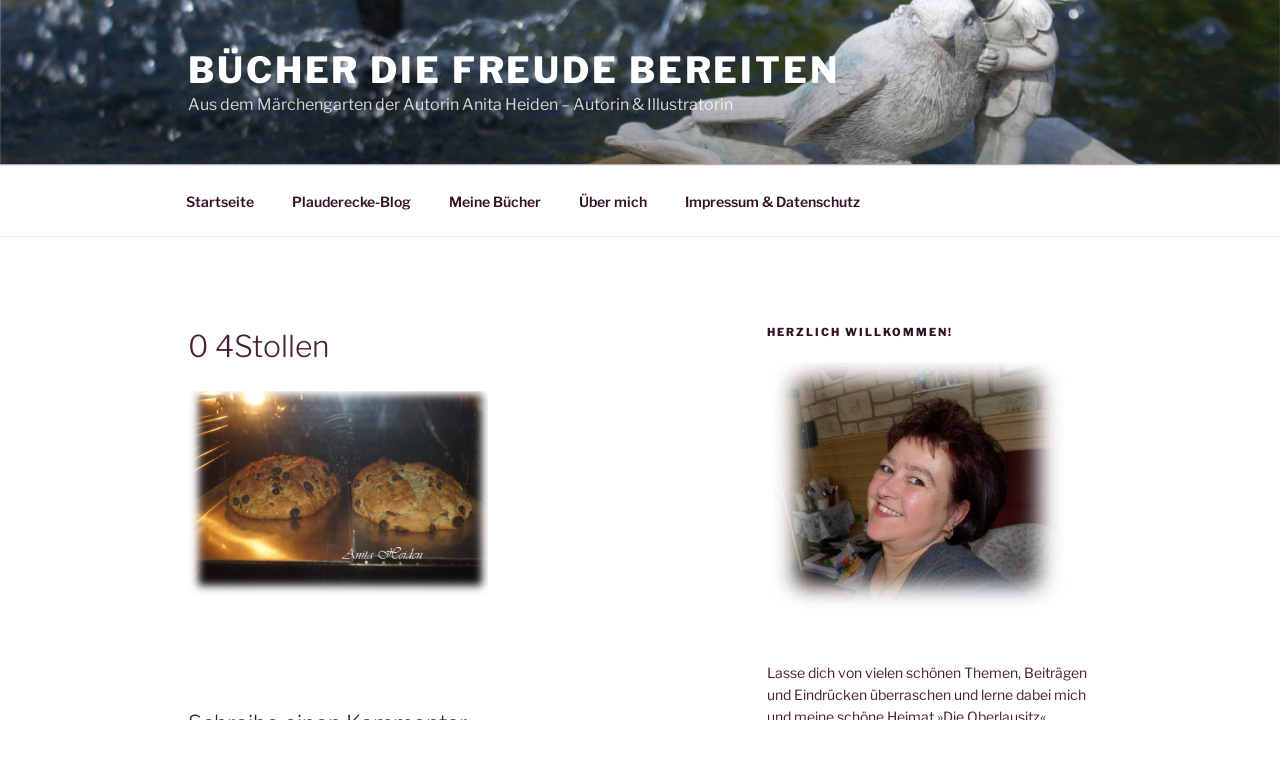

--- FILE ---
content_type: text/html; charset=UTF-8
request_url: http://anitaheiden.die-buecherfee.com/2017/12/07/heidens-saechsischer-stollen/0-4stollen/
body_size: 32436
content:
<!DOCTYPE html>
<html lang="de" class="no-js no-svg">
<head>
<meta charset="UTF-8">
<meta name="viewport" content="width=device-width, initial-scale=1">
<link rel="profile" href="https://gmpg.org/xfn/11">

<script>(function(html){html.className = html.className.replace(/\bno-js\b/,'js')})(document.documentElement);</script>
<meta name='robots' content='index, follow, max-image-preview:large, max-snippet:-1, max-video-preview:-1' />

	<!-- This site is optimized with the Yoast SEO plugin v26.8 - https://yoast.com/product/yoast-seo-wordpress/ -->
	<title>0 4Stollen - Bücher die Freude bereiten</title>
	<link rel="canonical" href="http://anitaheiden.die-buecherfee.com/2017/12/07/heidens-saechsischer-stollen/0-4stollen/" />
	<meta property="og:locale" content="de_DE" />
	<meta property="og:type" content="article" />
	<meta property="og:title" content="0 4Stollen - Bücher die Freude bereiten" />
	<meta property="og:description" content="Blick in den Ofen. Schaut schon gut aus und diese Duft. Fantastisch." />
	<meta property="og:url" content="http://anitaheiden.die-buecherfee.com/2017/12/07/heidens-saechsischer-stollen/0-4stollen/" />
	<meta property="og:site_name" content="Bücher die Freude bereiten" />
	<meta property="article:modified_time" content="2017-12-07T14:36:33+00:00" />
	<meta property="og:image" content="http://anitaheiden.die-buecherfee.com/2017/12/07/heidens-saechsischer-stollen/0-4stollen" />
	<meta property="og:image:width" content="840" />
	<meta property="og:image:height" content="577" />
	<meta property="og:image:type" content="image/jpeg" />
	<meta name="twitter:card" content="summary_large_image" />
	<script type="application/ld+json" class="yoast-schema-graph">{"@context":"https://schema.org","@graph":[{"@type":"WebPage","@id":"http://anitaheiden.die-buecherfee.com/2017/12/07/heidens-saechsischer-stollen/0-4stollen/","url":"http://anitaheiden.die-buecherfee.com/2017/12/07/heidens-saechsischer-stollen/0-4stollen/","name":"0 4Stollen - Bücher die Freude bereiten","isPartOf":{"@id":"http://anitaheiden.die-buecherfee.com/#website"},"primaryImageOfPage":{"@id":"http://anitaheiden.die-buecherfee.com/2017/12/07/heidens-saechsischer-stollen/0-4stollen/#primaryimage"},"image":{"@id":"http://anitaheiden.die-buecherfee.com/2017/12/07/heidens-saechsischer-stollen/0-4stollen/#primaryimage"},"thumbnailUrl":"http://anitaheiden.die-buecherfee.com/wp-content/uploads/2017/12/0-4Stollen.jpg","datePublished":"2017-12-07T14:12:07+00:00","dateModified":"2017-12-07T14:36:33+00:00","breadcrumb":{"@id":"http://anitaheiden.die-buecherfee.com/2017/12/07/heidens-saechsischer-stollen/0-4stollen/#breadcrumb"},"inLanguage":"de","potentialAction":[{"@type":"ReadAction","target":["http://anitaheiden.die-buecherfee.com/2017/12/07/heidens-saechsischer-stollen/0-4stollen/"]}]},{"@type":"ImageObject","inLanguage":"de","@id":"http://anitaheiden.die-buecherfee.com/2017/12/07/heidens-saechsischer-stollen/0-4stollen/#primaryimage","url":"http://anitaheiden.die-buecherfee.com/wp-content/uploads/2017/12/0-4Stollen.jpg","contentUrl":"http://anitaheiden.die-buecherfee.com/wp-content/uploads/2017/12/0-4Stollen.jpg","width":840,"height":577,"caption":"Blick in den Ofen. Schaut schon gut aus und diese Duft. Fantastisch."},{"@type":"BreadcrumbList","@id":"http://anitaheiden.die-buecherfee.com/2017/12/07/heidens-saechsischer-stollen/0-4stollen/#breadcrumb","itemListElement":[{"@type":"ListItem","position":1,"name":"Startseite","item":"http://anitaheiden.die-buecherfee.com/"},{"@type":"ListItem","position":2,"name":"Heidens sächsischer Stollen","item":"http://anitaheiden.die-buecherfee.com/2017/12/07/heidens-saechsischer-stollen/"},{"@type":"ListItem","position":3,"name":"0 4Stollen"}]},{"@type":"WebSite","@id":"http://anitaheiden.die-buecherfee.com/#website","url":"http://anitaheiden.die-buecherfee.com/","name":"Bücher die Freude bereiten","description":"Aus dem Märchengarten der Autorin Anita Heiden - Autorin &amp; Illustratorin","potentialAction":[{"@type":"SearchAction","target":{"@type":"EntryPoint","urlTemplate":"http://anitaheiden.die-buecherfee.com/?s={search_term_string}"},"query-input":{"@type":"PropertyValueSpecification","valueRequired":true,"valueName":"search_term_string"}}],"inLanguage":"de"}]}</script>
	<!-- / Yoast SEO plugin. -->


<link rel="alternate" type="application/rss+xml" title="Bücher die Freude bereiten &raquo; Feed" href="http://anitaheiden.die-buecherfee.com/feed/" />
<link rel="alternate" type="application/rss+xml" title="Bücher die Freude bereiten &raquo; Kommentar-Feed" href="http://anitaheiden.die-buecherfee.com/comments/feed/" />
<link rel="alternate" type="application/rss+xml" title="Bücher die Freude bereiten &raquo; Kommentar-Feed zu 0 4Stollen" href="http://anitaheiden.die-buecherfee.com/2017/12/07/heidens-saechsischer-stollen/0-4stollen/feed/" />
<link rel="alternate" title="oEmbed (JSON)" type="application/json+oembed" href="http://anitaheiden.die-buecherfee.com/wp-json/oembed/1.0/embed?url=http%3A%2F%2Fanitaheiden.die-buecherfee.com%2F2017%2F12%2F07%2Fheidens-saechsischer-stollen%2F0-4stollen%2F" />
<link rel="alternate" title="oEmbed (XML)" type="text/xml+oembed" href="http://anitaheiden.die-buecherfee.com/wp-json/oembed/1.0/embed?url=http%3A%2F%2Fanitaheiden.die-buecherfee.com%2F2017%2F12%2F07%2Fheidens-saechsischer-stollen%2F0-4stollen%2F&#038;format=xml" />
<style id='wp-img-auto-sizes-contain-inline-css'>
img:is([sizes=auto i],[sizes^="auto," i]){contain-intrinsic-size:3000px 1500px}
/*# sourceURL=wp-img-auto-sizes-contain-inline-css */
</style>
<style id='wp-emoji-styles-inline-css'>

	img.wp-smiley, img.emoji {
		display: inline !important;
		border: none !important;
		box-shadow: none !important;
		height: 1em !important;
		width: 1em !important;
		margin: 0 0.07em !important;
		vertical-align: -0.1em !important;
		background: none !important;
		padding: 0 !important;
	}
/*# sourceURL=wp-emoji-styles-inline-css */
</style>
<style id='wp-block-library-inline-css'>
:root{--wp-block-synced-color:#7a00df;--wp-block-synced-color--rgb:122,0,223;--wp-bound-block-color:var(--wp-block-synced-color);--wp-editor-canvas-background:#ddd;--wp-admin-theme-color:#007cba;--wp-admin-theme-color--rgb:0,124,186;--wp-admin-theme-color-darker-10:#006ba1;--wp-admin-theme-color-darker-10--rgb:0,107,160.5;--wp-admin-theme-color-darker-20:#005a87;--wp-admin-theme-color-darker-20--rgb:0,90,135;--wp-admin-border-width-focus:2px}@media (min-resolution:192dpi){:root{--wp-admin-border-width-focus:1.5px}}.wp-element-button{cursor:pointer}:root .has-very-light-gray-background-color{background-color:#eee}:root .has-very-dark-gray-background-color{background-color:#313131}:root .has-very-light-gray-color{color:#eee}:root .has-very-dark-gray-color{color:#313131}:root .has-vivid-green-cyan-to-vivid-cyan-blue-gradient-background{background:linear-gradient(135deg,#00d084,#0693e3)}:root .has-purple-crush-gradient-background{background:linear-gradient(135deg,#34e2e4,#4721fb 50%,#ab1dfe)}:root .has-hazy-dawn-gradient-background{background:linear-gradient(135deg,#faaca8,#dad0ec)}:root .has-subdued-olive-gradient-background{background:linear-gradient(135deg,#fafae1,#67a671)}:root .has-atomic-cream-gradient-background{background:linear-gradient(135deg,#fdd79a,#004a59)}:root .has-nightshade-gradient-background{background:linear-gradient(135deg,#330968,#31cdcf)}:root .has-midnight-gradient-background{background:linear-gradient(135deg,#020381,#2874fc)}:root{--wp--preset--font-size--normal:16px;--wp--preset--font-size--huge:42px}.has-regular-font-size{font-size:1em}.has-larger-font-size{font-size:2.625em}.has-normal-font-size{font-size:var(--wp--preset--font-size--normal)}.has-huge-font-size{font-size:var(--wp--preset--font-size--huge)}.has-text-align-center{text-align:center}.has-text-align-left{text-align:left}.has-text-align-right{text-align:right}.has-fit-text{white-space:nowrap!important}#end-resizable-editor-section{display:none}.aligncenter{clear:both}.items-justified-left{justify-content:flex-start}.items-justified-center{justify-content:center}.items-justified-right{justify-content:flex-end}.items-justified-space-between{justify-content:space-between}.screen-reader-text{border:0;clip-path:inset(50%);height:1px;margin:-1px;overflow:hidden;padding:0;position:absolute;width:1px;word-wrap:normal!important}.screen-reader-text:focus{background-color:#ddd;clip-path:none;color:#444;display:block;font-size:1em;height:auto;left:5px;line-height:normal;padding:15px 23px 14px;text-decoration:none;top:5px;width:auto;z-index:100000}html :where(.has-border-color){border-style:solid}html :where([style*=border-top-color]){border-top-style:solid}html :where([style*=border-right-color]){border-right-style:solid}html :where([style*=border-bottom-color]){border-bottom-style:solid}html :where([style*=border-left-color]){border-left-style:solid}html :where([style*=border-width]){border-style:solid}html :where([style*=border-top-width]){border-top-style:solid}html :where([style*=border-right-width]){border-right-style:solid}html :where([style*=border-bottom-width]){border-bottom-style:solid}html :where([style*=border-left-width]){border-left-style:solid}html :where(img[class*=wp-image-]){height:auto;max-width:100%}:where(figure){margin:0 0 1em}html :where(.is-position-sticky){--wp-admin--admin-bar--position-offset:var(--wp-admin--admin-bar--height,0px)}@media screen and (max-width:600px){html :where(.is-position-sticky){--wp-admin--admin-bar--position-offset:0px}}

/*# sourceURL=wp-block-library-inline-css */
</style><style id='global-styles-inline-css'>
:root{--wp--preset--aspect-ratio--square: 1;--wp--preset--aspect-ratio--4-3: 4/3;--wp--preset--aspect-ratio--3-4: 3/4;--wp--preset--aspect-ratio--3-2: 3/2;--wp--preset--aspect-ratio--2-3: 2/3;--wp--preset--aspect-ratio--16-9: 16/9;--wp--preset--aspect-ratio--9-16: 9/16;--wp--preset--color--black: #000000;--wp--preset--color--cyan-bluish-gray: #abb8c3;--wp--preset--color--white: #ffffff;--wp--preset--color--pale-pink: #f78da7;--wp--preset--color--vivid-red: #cf2e2e;--wp--preset--color--luminous-vivid-orange: #ff6900;--wp--preset--color--luminous-vivid-amber: #fcb900;--wp--preset--color--light-green-cyan: #7bdcb5;--wp--preset--color--vivid-green-cyan: #00d084;--wp--preset--color--pale-cyan-blue: #8ed1fc;--wp--preset--color--vivid-cyan-blue: #0693e3;--wp--preset--color--vivid-purple: #9b51e0;--wp--preset--gradient--vivid-cyan-blue-to-vivid-purple: linear-gradient(135deg,rgb(6,147,227) 0%,rgb(155,81,224) 100%);--wp--preset--gradient--light-green-cyan-to-vivid-green-cyan: linear-gradient(135deg,rgb(122,220,180) 0%,rgb(0,208,130) 100%);--wp--preset--gradient--luminous-vivid-amber-to-luminous-vivid-orange: linear-gradient(135deg,rgb(252,185,0) 0%,rgb(255,105,0) 100%);--wp--preset--gradient--luminous-vivid-orange-to-vivid-red: linear-gradient(135deg,rgb(255,105,0) 0%,rgb(207,46,46) 100%);--wp--preset--gradient--very-light-gray-to-cyan-bluish-gray: linear-gradient(135deg,rgb(238,238,238) 0%,rgb(169,184,195) 100%);--wp--preset--gradient--cool-to-warm-spectrum: linear-gradient(135deg,rgb(74,234,220) 0%,rgb(151,120,209) 20%,rgb(207,42,186) 40%,rgb(238,44,130) 60%,rgb(251,105,98) 80%,rgb(254,248,76) 100%);--wp--preset--gradient--blush-light-purple: linear-gradient(135deg,rgb(255,206,236) 0%,rgb(152,150,240) 100%);--wp--preset--gradient--blush-bordeaux: linear-gradient(135deg,rgb(254,205,165) 0%,rgb(254,45,45) 50%,rgb(107,0,62) 100%);--wp--preset--gradient--luminous-dusk: linear-gradient(135deg,rgb(255,203,112) 0%,rgb(199,81,192) 50%,rgb(65,88,208) 100%);--wp--preset--gradient--pale-ocean: linear-gradient(135deg,rgb(255,245,203) 0%,rgb(182,227,212) 50%,rgb(51,167,181) 100%);--wp--preset--gradient--electric-grass: linear-gradient(135deg,rgb(202,248,128) 0%,rgb(113,206,126) 100%);--wp--preset--gradient--midnight: linear-gradient(135deg,rgb(2,3,129) 0%,rgb(40,116,252) 100%);--wp--preset--font-size--small: 13px;--wp--preset--font-size--medium: 20px;--wp--preset--font-size--large: 36px;--wp--preset--font-size--x-large: 42px;--wp--preset--spacing--20: 0.44rem;--wp--preset--spacing--30: 0.67rem;--wp--preset--spacing--40: 1rem;--wp--preset--spacing--50: 1.5rem;--wp--preset--spacing--60: 2.25rem;--wp--preset--spacing--70: 3.38rem;--wp--preset--spacing--80: 5.06rem;--wp--preset--shadow--natural: 6px 6px 9px rgba(0, 0, 0, 0.2);--wp--preset--shadow--deep: 12px 12px 50px rgba(0, 0, 0, 0.4);--wp--preset--shadow--sharp: 6px 6px 0px rgba(0, 0, 0, 0.2);--wp--preset--shadow--outlined: 6px 6px 0px -3px rgb(255, 255, 255), 6px 6px rgb(0, 0, 0);--wp--preset--shadow--crisp: 6px 6px 0px rgb(0, 0, 0);}:where(.is-layout-flex){gap: 0.5em;}:where(.is-layout-grid){gap: 0.5em;}body .is-layout-flex{display: flex;}.is-layout-flex{flex-wrap: wrap;align-items: center;}.is-layout-flex > :is(*, div){margin: 0;}body .is-layout-grid{display: grid;}.is-layout-grid > :is(*, div){margin: 0;}:where(.wp-block-columns.is-layout-flex){gap: 2em;}:where(.wp-block-columns.is-layout-grid){gap: 2em;}:where(.wp-block-post-template.is-layout-flex){gap: 1.25em;}:where(.wp-block-post-template.is-layout-grid){gap: 1.25em;}.has-black-color{color: var(--wp--preset--color--black) !important;}.has-cyan-bluish-gray-color{color: var(--wp--preset--color--cyan-bluish-gray) !important;}.has-white-color{color: var(--wp--preset--color--white) !important;}.has-pale-pink-color{color: var(--wp--preset--color--pale-pink) !important;}.has-vivid-red-color{color: var(--wp--preset--color--vivid-red) !important;}.has-luminous-vivid-orange-color{color: var(--wp--preset--color--luminous-vivid-orange) !important;}.has-luminous-vivid-amber-color{color: var(--wp--preset--color--luminous-vivid-amber) !important;}.has-light-green-cyan-color{color: var(--wp--preset--color--light-green-cyan) !important;}.has-vivid-green-cyan-color{color: var(--wp--preset--color--vivid-green-cyan) !important;}.has-pale-cyan-blue-color{color: var(--wp--preset--color--pale-cyan-blue) !important;}.has-vivid-cyan-blue-color{color: var(--wp--preset--color--vivid-cyan-blue) !important;}.has-vivid-purple-color{color: var(--wp--preset--color--vivid-purple) !important;}.has-black-background-color{background-color: var(--wp--preset--color--black) !important;}.has-cyan-bluish-gray-background-color{background-color: var(--wp--preset--color--cyan-bluish-gray) !important;}.has-white-background-color{background-color: var(--wp--preset--color--white) !important;}.has-pale-pink-background-color{background-color: var(--wp--preset--color--pale-pink) !important;}.has-vivid-red-background-color{background-color: var(--wp--preset--color--vivid-red) !important;}.has-luminous-vivid-orange-background-color{background-color: var(--wp--preset--color--luminous-vivid-orange) !important;}.has-luminous-vivid-amber-background-color{background-color: var(--wp--preset--color--luminous-vivid-amber) !important;}.has-light-green-cyan-background-color{background-color: var(--wp--preset--color--light-green-cyan) !important;}.has-vivid-green-cyan-background-color{background-color: var(--wp--preset--color--vivid-green-cyan) !important;}.has-pale-cyan-blue-background-color{background-color: var(--wp--preset--color--pale-cyan-blue) !important;}.has-vivid-cyan-blue-background-color{background-color: var(--wp--preset--color--vivid-cyan-blue) !important;}.has-vivid-purple-background-color{background-color: var(--wp--preset--color--vivid-purple) !important;}.has-black-border-color{border-color: var(--wp--preset--color--black) !important;}.has-cyan-bluish-gray-border-color{border-color: var(--wp--preset--color--cyan-bluish-gray) !important;}.has-white-border-color{border-color: var(--wp--preset--color--white) !important;}.has-pale-pink-border-color{border-color: var(--wp--preset--color--pale-pink) !important;}.has-vivid-red-border-color{border-color: var(--wp--preset--color--vivid-red) !important;}.has-luminous-vivid-orange-border-color{border-color: var(--wp--preset--color--luminous-vivid-orange) !important;}.has-luminous-vivid-amber-border-color{border-color: var(--wp--preset--color--luminous-vivid-amber) !important;}.has-light-green-cyan-border-color{border-color: var(--wp--preset--color--light-green-cyan) !important;}.has-vivid-green-cyan-border-color{border-color: var(--wp--preset--color--vivid-green-cyan) !important;}.has-pale-cyan-blue-border-color{border-color: var(--wp--preset--color--pale-cyan-blue) !important;}.has-vivid-cyan-blue-border-color{border-color: var(--wp--preset--color--vivid-cyan-blue) !important;}.has-vivid-purple-border-color{border-color: var(--wp--preset--color--vivid-purple) !important;}.has-vivid-cyan-blue-to-vivid-purple-gradient-background{background: var(--wp--preset--gradient--vivid-cyan-blue-to-vivid-purple) !important;}.has-light-green-cyan-to-vivid-green-cyan-gradient-background{background: var(--wp--preset--gradient--light-green-cyan-to-vivid-green-cyan) !important;}.has-luminous-vivid-amber-to-luminous-vivid-orange-gradient-background{background: var(--wp--preset--gradient--luminous-vivid-amber-to-luminous-vivid-orange) !important;}.has-luminous-vivid-orange-to-vivid-red-gradient-background{background: var(--wp--preset--gradient--luminous-vivid-orange-to-vivid-red) !important;}.has-very-light-gray-to-cyan-bluish-gray-gradient-background{background: var(--wp--preset--gradient--very-light-gray-to-cyan-bluish-gray) !important;}.has-cool-to-warm-spectrum-gradient-background{background: var(--wp--preset--gradient--cool-to-warm-spectrum) !important;}.has-blush-light-purple-gradient-background{background: var(--wp--preset--gradient--blush-light-purple) !important;}.has-blush-bordeaux-gradient-background{background: var(--wp--preset--gradient--blush-bordeaux) !important;}.has-luminous-dusk-gradient-background{background: var(--wp--preset--gradient--luminous-dusk) !important;}.has-pale-ocean-gradient-background{background: var(--wp--preset--gradient--pale-ocean) !important;}.has-electric-grass-gradient-background{background: var(--wp--preset--gradient--electric-grass) !important;}.has-midnight-gradient-background{background: var(--wp--preset--gradient--midnight) !important;}.has-small-font-size{font-size: var(--wp--preset--font-size--small) !important;}.has-medium-font-size{font-size: var(--wp--preset--font-size--medium) !important;}.has-large-font-size{font-size: var(--wp--preset--font-size--large) !important;}.has-x-large-font-size{font-size: var(--wp--preset--font-size--x-large) !important;}
/*# sourceURL=global-styles-inline-css */
</style>

<style id='classic-theme-styles-inline-css'>
/*! This file is auto-generated */
.wp-block-button__link{color:#fff;background-color:#32373c;border-radius:9999px;box-shadow:none;text-decoration:none;padding:calc(.667em + 2px) calc(1.333em + 2px);font-size:1.125em}.wp-block-file__button{background:#32373c;color:#fff;text-decoration:none}
/*# sourceURL=/wp-includes/css/classic-themes.min.css */
</style>
<link rel='stylesheet' id='contact-form-7-css' href='http://anitaheiden.die-buecherfee.com/wp-content/plugins/contact-form-7/includes/css/styles.css?ver=6.1.4' media='all' />
<link rel='stylesheet' id='twentyseventeen-fonts-css' href='http://anitaheiden.die-buecherfee.com/wp-content/themes/twentyseventeen/assets/fonts/font-libre-franklin.css?ver=20230328' media='all' />
<link rel='stylesheet' id='twentyseventeen-style-css' href='http://anitaheiden.die-buecherfee.com/wp-content/themes/twentyseventeen/style.css?ver=20230328' media='all' />
<link rel='stylesheet' id='twentyseventeen-block-style-css' href='http://anitaheiden.die-buecherfee.com/wp-content/themes/twentyseventeen/assets/css/blocks.css?ver=20220912' media='all' />
<script src="http://anitaheiden.die-buecherfee.com/wp-includes/js/jquery/jquery.min.js?ver=3.7.1" id="jquery-core-js"></script>
<script src="http://anitaheiden.die-buecherfee.com/wp-includes/js/jquery/jquery-migrate.min.js?ver=3.4.1" id="jquery-migrate-js"></script>
<link rel="https://api.w.org/" href="http://anitaheiden.die-buecherfee.com/wp-json/" /><link rel="alternate" title="JSON" type="application/json" href="http://anitaheiden.die-buecherfee.com/wp-json/wp/v2/media/1889" /><link rel="EditURI" type="application/rsd+xml" title="RSD" href="http://anitaheiden.die-buecherfee.com/xmlrpc.php?rsd" />
<meta name="generator" content="WordPress 6.9" />
<link rel='shortlink' href='http://anitaheiden.die-buecherfee.com/?p=1889' />
<style>[class*=" icon-oc-"],[class^=icon-oc-]{speak:none;font-style:normal;font-weight:400;font-variant:normal;text-transform:none;line-height:1;-webkit-font-smoothing:antialiased;-moz-osx-font-smoothing:grayscale}.icon-oc-one-com-white-32px-fill:before{content:"901"}.icon-oc-one-com:before{content:"900"}#one-com-icon,.toplevel_page_onecom-wp .wp-menu-image{speak:none;display:flex;align-items:center;justify-content:center;text-transform:none;line-height:1;-webkit-font-smoothing:antialiased;-moz-osx-font-smoothing:grayscale}.onecom-wp-admin-bar-item>a,.toplevel_page_onecom-wp>.wp-menu-name{font-size:16px;font-weight:400;line-height:1}.toplevel_page_onecom-wp>.wp-menu-name img{width:69px;height:9px;}.wp-submenu-wrap.wp-submenu>.wp-submenu-head>img{width:88px;height:auto}.onecom-wp-admin-bar-item>a img{height:7px!important}.onecom-wp-admin-bar-item>a img,.toplevel_page_onecom-wp>.wp-menu-name img{opacity:.8}.onecom-wp-admin-bar-item.hover>a img,.toplevel_page_onecom-wp.wp-has-current-submenu>.wp-menu-name img,li.opensub>a.toplevel_page_onecom-wp>.wp-menu-name img{opacity:1}#one-com-icon:before,.onecom-wp-admin-bar-item>a:before,.toplevel_page_onecom-wp>.wp-menu-image:before{content:'';position:static!important;background-color:rgba(240,245,250,.4);border-radius:102px;width:18px;height:18px;padding:0!important}.onecom-wp-admin-bar-item>a:before{width:14px;height:14px}.onecom-wp-admin-bar-item.hover>a:before,.toplevel_page_onecom-wp.opensub>a>.wp-menu-image:before,.toplevel_page_onecom-wp.wp-has-current-submenu>.wp-menu-image:before{background-color:#76b82a}.onecom-wp-admin-bar-item>a{display:inline-flex!important;align-items:center;justify-content:center}#one-com-logo-wrapper{font-size:4em}#one-com-icon{vertical-align:middle}.imagify-welcome{display:none !important;}</style>	<style type="text/css" id="custom-theme-colors" >
		
/**
 * Twenty Seventeen: Color Patterns
 *
 * Colors are ordered from dark to light.
 */

.colors-custom a:hover,
.colors-custom a:active,
.colors-custom .entry-content a:focus,
.colors-custom .entry-content a:hover,
.colors-custom .entry-summary a:focus,
.colors-custom .entry-summary a:hover,
.colors-custom .comment-content a:focus,
.colors-custom .comment-content a:hover,
.colors-custom .widget a:focus,
.colors-custom .widget a:hover,
.colors-custom .site-footer .widget-area a:focus,
.colors-custom .site-footer .widget-area a:hover,
.colors-custom .posts-navigation a:focus,
.colors-custom .posts-navigation a:hover,
.colors-custom .comment-metadata a:focus,
.colors-custom .comment-metadata a:hover,
.colors-custom .comment-metadata a.comment-edit-link:focus,
.colors-custom .comment-metadata a.comment-edit-link:hover,
.colors-custom .comment-reply-link:focus,
.colors-custom .comment-reply-link:hover,
.colors-custom .widget_authors a:focus strong,
.colors-custom .widget_authors a:hover strong,
.colors-custom .entry-title a:focus,
.colors-custom .entry-title a:hover,
.colors-custom .entry-meta a:focus,
.colors-custom .entry-meta a:hover,
.colors-custom.blog .entry-meta a.post-edit-link:focus,
.colors-custom.blog .entry-meta a.post-edit-link:hover,
.colors-custom.archive .entry-meta a.post-edit-link:focus,
.colors-custom.archive .entry-meta a.post-edit-link:hover,
.colors-custom.search .entry-meta a.post-edit-link:focus,
.colors-custom.search .entry-meta a.post-edit-link:hover,
.colors-custom .page-links a:focus .page-number,
.colors-custom .page-links a:hover .page-number,
.colors-custom .entry-footer a:focus,
.colors-custom .entry-footer a:hover,
.colors-custom .entry-footer .cat-links a:focus,
.colors-custom .entry-footer .cat-links a:hover,
.colors-custom .entry-footer .tags-links a:focus,
.colors-custom .entry-footer .tags-links a:hover,
.colors-custom .post-navigation a:focus,
.colors-custom .post-navigation a:hover,
.colors-custom .pagination a:not(.prev):not(.next):focus,
.colors-custom .pagination a:not(.prev):not(.next):hover,
.colors-custom .comments-pagination a:not(.prev):not(.next):focus,
.colors-custom .comments-pagination a:not(.prev):not(.next):hover,
.colors-custom .logged-in-as a:focus,
.colors-custom .logged-in-as a:hover,
.colors-custom a:focus .nav-title,
.colors-custom a:hover .nav-title,
.colors-custom .edit-link a:focus,
.colors-custom .edit-link a:hover,
.colors-custom .site-info a:focus,
.colors-custom .site-info a:hover,
.colors-custom .widget .widget-title a:focus,
.colors-custom .widget .widget-title a:hover,
.colors-custom .widget ul li a:focus,
.colors-custom .widget ul li a:hover {
	color: hsl( 328, 50%, 0% ); /* base: #000; */
}

.colors-custom .entry-content a,
.colors-custom .entry-summary a,
.colors-custom .comment-content a,
.colors-custom .widget a,
.colors-custom .site-footer .widget-area a,
.colors-custom .posts-navigation a,
.colors-custom .widget_authors a strong {
	-webkit-box-shadow: inset 0 -1px 0 hsl( 328, 50%, 6% ); /* base: rgba(15, 15, 15, 1); */
	box-shadow: inset 0 -1px 0 hsl( 328, 50%, 6% ); /* base: rgba(15, 15, 15, 1); */
}

.colors-custom button,
.colors-custom input[type="button"],
.colors-custom input[type="submit"],
.colors-custom .entry-footer .edit-link a.post-edit-link {
	background-color: hsl( 328, 50%, 13% ); /* base: #222; */
}

.colors-custom input[type="text"]:focus,
.colors-custom input[type="email"]:focus,
.colors-custom input[type="url"]:focus,
.colors-custom input[type="password"]:focus,
.colors-custom input[type="search"]:focus,
.colors-custom input[type="number"]:focus,
.colors-custom input[type="tel"]:focus,
.colors-custom input[type="range"]:focus,
.colors-custom input[type="date"]:focus,
.colors-custom input[type="month"]:focus,
.colors-custom input[type="week"]:focus,
.colors-custom input[type="time"]:focus,
.colors-custom input[type="datetime"]:focus,
.colors-custom .colors-custom input[type="datetime-local"]:focus,
.colors-custom input[type="color"]:focus,
.colors-custom textarea:focus,
.colors-custom button.secondary,
.colors-custom input[type="reset"],
.colors-custom input[type="button"].secondary,
.colors-custom input[type="reset"].secondary,
.colors-custom input[type="submit"].secondary,
.colors-custom a,
.colors-custom .site-title,
.colors-custom .site-title a,
.colors-custom .navigation-top a,
.colors-custom .dropdown-toggle,
.colors-custom .menu-toggle,
.colors-custom .page .panel-content .entry-title,
.colors-custom .page-title,
.colors-custom.page:not(.twentyseventeen-front-page) .entry-title,
.colors-custom .page-links a .page-number,
.colors-custom .comment-metadata a.comment-edit-link,
.colors-custom .comment-reply-link .icon,
.colors-custom h2.widget-title,
.colors-custom mark,
.colors-custom .post-navigation a:focus .icon,
.colors-custom .post-navigation a:hover .icon,
.colors-custom .site-content .site-content-light,
.colors-custom .twentyseventeen-panel .recent-posts .entry-header .edit-link {
	color: hsl( 328, 50%, 13% ); /* base: #222; */
}

.colors-custom .entry-content a:focus,
.colors-custom .entry-content a:hover,
.colors-custom .entry-summary a:focus,
.colors-custom .entry-summary a:hover,
.colors-custom .comment-content a:focus,
.colors-custom .comment-content a:hover,
.colors-custom .widget a:focus,
.colors-custom .widget a:hover,
.colors-custom .site-footer .widget-area a:focus,
.colors-custom .site-footer .widget-area a:hover,
.colors-custom .posts-navigation a:focus,
.colors-custom .posts-navigation a:hover,
.colors-custom .comment-metadata a:focus,
.colors-custom .comment-metadata a:hover,
.colors-custom .comment-metadata a.comment-edit-link:focus,
.colors-custom .comment-metadata a.comment-edit-link:hover,
.colors-custom .comment-reply-link:focus,
.colors-custom .comment-reply-link:hover,
.colors-custom .widget_authors a:focus strong,
.colors-custom .widget_authors a:hover strong,
.colors-custom .entry-title a:focus,
.colors-custom .entry-title a:hover,
.colors-custom .entry-meta a:focus,
.colors-custom .entry-meta a:hover,
.colors-custom.blog .entry-meta a.post-edit-link:focus,
.colors-custom.blog .entry-meta a.post-edit-link:hover,
.colors-custom.archive .entry-meta a.post-edit-link:focus,
.colors-custom.archive .entry-meta a.post-edit-link:hover,
.colors-custom.search .entry-meta a.post-edit-link:focus,
.colors-custom.search .entry-meta a.post-edit-link:hover,
.colors-custom .page-links a:focus .page-number,
.colors-custom .page-links a:hover .page-number,
.colors-custom .entry-footer .cat-links a:focus,
.colors-custom .entry-footer .cat-links a:hover,
.colors-custom .entry-footer .tags-links a:focus,
.colors-custom .entry-footer .tags-links a:hover,
.colors-custom .post-navigation a:focus,
.colors-custom .post-navigation a:hover,
.colors-custom .pagination a:not(.prev):not(.next):focus,
.colors-custom .pagination a:not(.prev):not(.next):hover,
.colors-custom .comments-pagination a:not(.prev):not(.next):focus,
.colors-custom .comments-pagination a:not(.prev):not(.next):hover,
.colors-custom .logged-in-as a:focus,
.colors-custom .logged-in-as a:hover,
.colors-custom a:focus .nav-title,
.colors-custom a:hover .nav-title,
.colors-custom .edit-link a:focus,
.colors-custom .edit-link a:hover,
.colors-custom .site-info a:focus,
.colors-custom .site-info a:hover,
.colors-custom .widget .widget-title a:focus,
.colors-custom .widget .widget-title a:hover,
.colors-custom .widget ul li a:focus,
.colors-custom .widget ul li a:hover {
	-webkit-box-shadow: inset 0 0 0 hsl( 328, 50%, 13% ), 0 3px 0 hsl( 328, 50%, 13% );
	box-shadow: inset 0 0 0 hsl( 328, 50% , 13% ), 0 3px 0 hsl( 328, 50%, 13% );
}

body.colors-custom,
.colors-custom button,
.colors-custom input,
.colors-custom select,
.colors-custom textarea,
.colors-custom h3,
.colors-custom h4,
.colors-custom h6,
.colors-custom label,
.colors-custom .entry-title a,
.colors-custom.twentyseventeen-front-page .panel-content .recent-posts article,
.colors-custom .entry-footer .cat-links a,
.colors-custom .entry-footer .tags-links a,
.colors-custom .format-quote blockquote,
.colors-custom .nav-title,
.colors-custom .comment-body,
.colors-custom .site-content .wp-playlist-light .wp-playlist-current-item .wp-playlist-item-album {
	color: hsl( 328, 40%, 20% ); /* base: #333; */
}

.colors-custom .social-navigation a:hover,
.colors-custom .social-navigation a:focus {
	background: hsl( 328, 40%, 20% ); /* base: #333; */
}

.colors-custom input[type="text"]:focus,
.colors-custom input[type="email"]:focus,
.colors-custom input[type="url"]:focus,
.colors-custom input[type="password"]:focus,
.colors-custom input[type="search"]:focus,
.colors-custom input[type="number"]:focus,
.colors-custom input[type="tel"]:focus,
.colors-custom input[type="range"]:focus,
.colors-custom input[type="date"]:focus,
.colors-custom input[type="month"]:focus,
.colors-custom input[type="week"]:focus,
.colors-custom input[type="time"]:focus,
.colors-custom input[type="datetime"]:focus,
.colors-custom input[type="datetime-local"]:focus,
.colors-custom input[type="color"]:focus,
.colors-custom textarea:focus,
.bypostauthor > .comment-body > .comment-meta > .comment-author .avatar {
	border-color: hsl( 328, 40%, 20% ); /* base: #333; */
}

.colors-custom h2,
.colors-custom blockquote,
.colors-custom input[type="text"],
.colors-custom input[type="email"],
.colors-custom input[type="url"],
.colors-custom input[type="password"],
.colors-custom input[type="search"],
.colors-custom input[type="number"],
.colors-custom input[type="tel"],
.colors-custom input[type="range"],
.colors-custom input[type="date"],
.colors-custom input[type="month"],
.colors-custom input[type="week"],
.colors-custom input[type="time"],
.colors-custom input[type="datetime"],
.colors-custom input[type="datetime-local"],
.colors-custom input[type="color"],
.colors-custom textarea,
.colors-custom .site-description,
.colors-custom .entry-content blockquote.alignleft,
.colors-custom .entry-content blockquote.alignright,
.colors-custom .colors-custom .taxonomy-description,
.colors-custom .site-info a,
.colors-custom .wp-caption,
.colors-custom .gallery-caption {
	color: hsl( 328, 50%, 40% ); /* base: #666; */
}

.colors-custom abbr,
.colors-custom acronym {
	border-bottom-color: hsl( 328, 50%, 40% ); /* base: #666; */
}

.colors-custom h5,
.colors-custom .entry-meta,
.colors-custom .entry-meta a,
.colors-custom.blog .entry-meta a.post-edit-link,
.colors-custom.archive .entry-meta a.post-edit-link,
.colors-custom.search .entry-meta a.post-edit-link,
.colors-custom .nav-subtitle,
.colors-custom .comment-metadata,
.colors-custom .comment-metadata a,
.colors-custom .no-comments,
.colors-custom .comment-awaiting-moderation,
.colors-custom .page-numbers.current,
.colors-custom .page-links .page-number,
.colors-custom .navigation-top .current-menu-item > a,
.colors-custom .navigation-top .current_page_item > a,
.colors-custom .main-navigation a:hover,
.colors-custom .site-content .wp-playlist-light .wp-playlist-current-item .wp-playlist-item-artist {
	color: hsl( 328, 50%, 46% ); /* base: #767676; */
}

.colors-custom :not( .mejs-button ) > button:hover,
.colors-custom :not( .mejs-button ) > button:focus,
.colors-custom input[type="button"]:hover,
.colors-custom input[type="button"]:focus,
.colors-custom input[type="submit"]:hover,
.colors-custom input[type="submit"]:focus,
.colors-custom .entry-footer .edit-link a.post-edit-link:hover,
.colors-custom .entry-footer .edit-link a.post-edit-link:focus,
.colors-custom .social-navigation a,
.colors-custom .prev.page-numbers:focus,
.colors-custom .prev.page-numbers:hover,
.colors-custom .next.page-numbers:focus,
.colors-custom .next.page-numbers:hover,
.colors-custom .site-content .wp-playlist-light .wp-playlist-item:hover,
.colors-custom .site-content .wp-playlist-light .wp-playlist-item:focus {
	background: hsl( 328, 50%, 46% ); /* base: #767676; */
}

.colors-custom button.secondary:hover,
.colors-custom button.secondary:focus,
.colors-custom input[type="reset"]:hover,
.colors-custom input[type="reset"]:focus,
.colors-custom input[type="button"].secondary:hover,
.colors-custom input[type="button"].secondary:focus,
.colors-custom input[type="reset"].secondary:hover,
.colors-custom input[type="reset"].secondary:focus,
.colors-custom input[type="submit"].secondary:hover,
.colors-custom input[type="submit"].secondary:focus,
.colors-custom hr {
	background: hsl( 328, 50%, 73% ); /* base: #bbb; */
}

.colors-custom input[type="text"],
.colors-custom input[type="email"],
.colors-custom input[type="url"],
.colors-custom input[type="password"],
.colors-custom input[type="search"],
.colors-custom input[type="number"],
.colors-custom input[type="tel"],
.colors-custom input[type="range"],
.colors-custom input[type="date"],
.colors-custom input[type="month"],
.colors-custom input[type="week"],
.colors-custom input[type="time"],
.colors-custom input[type="datetime"],
.colors-custom input[type="datetime-local"],
.colors-custom input[type="color"],
.colors-custom textarea,
.colors-custom select,
.colors-custom fieldset,
.colors-custom .widget .tagcloud a:hover,
.colors-custom .widget .tagcloud a:focus,
.colors-custom .widget.widget_tag_cloud a:hover,
.colors-custom .widget.widget_tag_cloud a:focus,
.colors-custom .wp_widget_tag_cloud a:hover,
.colors-custom .wp_widget_tag_cloud a:focus {
	border-color: hsl( 328, 50%, 73% ); /* base: #bbb; */
}

.colors-custom thead th {
	border-bottom-color: hsl( 328, 50%, 73% ); /* base: #bbb; */
}

.colors-custom .entry-footer .cat-links .icon,
.colors-custom .entry-footer .tags-links .icon {
	color: hsl( 328, 50%, 73% ); /* base: #bbb; */
}

.colors-custom button.secondary,
.colors-custom input[type="reset"],
.colors-custom input[type="button"].secondary,
.colors-custom input[type="reset"].secondary,
.colors-custom input[type="submit"].secondary,
.colors-custom .prev.page-numbers,
.colors-custom .next.page-numbers {
	background-color: hsl( 328, 50%, 87% ); /* base: #ddd; */
}

.colors-custom .widget .tagcloud a,
.colors-custom .widget.widget_tag_cloud a,
.colors-custom .wp_widget_tag_cloud a {
	border-color: hsl( 328, 50%, 87% ); /* base: #ddd; */
}

.colors-custom.twentyseventeen-front-page article:not(.has-post-thumbnail):not(:first-child),
.colors-custom .widget ul li {
	border-top-color: hsl( 328, 50%, 87% ); /* base: #ddd; */
}

.colors-custom .widget ul li {
	border-bottom-color: hsl( 328, 50%, 87% ); /* base: #ddd; */
}

.colors-custom pre,
.colors-custom mark,
.colors-custom ins {
	background: hsl( 328, 50%, 93% ); /* base: #eee; */
}

.colors-custom .navigation-top,
.colors-custom .main-navigation > div > ul,
.colors-custom .pagination,
.colors-custom .comments-pagination,
.colors-custom .entry-footer,
.colors-custom .site-footer {
	border-top-color: hsl( 328, 50%, 93% ); /* base: #eee; */
}

.colors-custom .navigation-top,
.colors-custom .main-navigation li,
.colors-custom .entry-footer,
.colors-custom .single-featured-image-header,
.colors-custom .site-content .wp-playlist-light .wp-playlist-item,
.colors-custom tr {
	border-bottom-color: hsl( 328, 50%, 93% ); /* base: #eee; */
}

.colors-custom .site-content .wp-playlist-light {
	border-color: hsl( 328, 50%, 93% ); /* base: #eee; */
}

.colors-custom .site-header,
.colors-custom .single-featured-image-header {
	background-color: hsl( 328, 50%, 98% ); /* base: #fafafa; */
}

.colors-custom button,
.colors-custom input[type="button"],
.colors-custom input[type="submit"],
.colors-custom .entry-footer .edit-link a.post-edit-link,
.colors-custom .social-navigation a,
.colors-custom .site-content .wp-playlist-light a.wp-playlist-caption:hover,
.colors-custom .site-content .wp-playlist-light .wp-playlist-item:hover a,
.colors-custom .site-content .wp-playlist-light .wp-playlist-item:focus a,
.colors-custom .site-content .wp-playlist-light .wp-playlist-item:hover,
.colors-custom .site-content .wp-playlist-light .wp-playlist-item:focus,
.colors-custom .prev.page-numbers:focus,
.colors-custom .prev.page-numbers:hover,
.colors-custom .next.page-numbers:focus,
.colors-custom .next.page-numbers:hover,
.colors-custom.has-header-image .site-title,
.colors-custom.has-header-video .site-title,
.colors-custom.has-header-image .site-title a,
.colors-custom.has-header-video .site-title a,
.colors-custom.has-header-image .site-description,
.colors-custom.has-header-video .site-description {
	color: hsl( 328, 50%, 100% ); /* base: #fff; */
}

body.colors-custom,
.colors-custom .navigation-top,
.colors-custom .main-navigation ul {
	background: hsl( 328, 50%, 100% ); /* base: #fff; */
}

.colors-custom .widget ul li a,
.colors-custom .site-footer .widget-area ul li a {
	-webkit-box-shadow: inset 0 -1px 0 hsl( 328, 50%, 100% ); /* base: rgba(255, 255, 255, 1); */
	box-shadow: inset 0 -1px 0 hsl( 328, 50%, 100% );  /* base: rgba(255, 255, 255, 1); */
}

.colors-custom .menu-toggle,
.colors-custom .menu-toggle:hover,
.colors-custom .menu-toggle:focus,
.colors-custom .menu .dropdown-toggle,
.colors-custom .menu-scroll-down,
.colors-custom .menu-scroll-down:hover,
.colors-custom .menu-scroll-down:focus {
	background-color: transparent;
}

.colors-custom .widget .tagcloud a,
.colors-custom .widget .tagcloud a:focus,
.colors-custom .widget .tagcloud a:hover,
.colors-custom .widget.widget_tag_cloud a,
.colors-custom .widget.widget_tag_cloud a:focus,
.colors-custom .widget.widget_tag_cloud a:hover,
.colors-custom .wp_widget_tag_cloud a,
.colors-custom .wp_widget_tag_cloud a:focus,
.colors-custom .wp_widget_tag_cloud a:hover,
.colors-custom .entry-footer .edit-link a.post-edit-link:focus,
.colors-custom .entry-footer .edit-link a.post-edit-link:hover {
	-webkit-box-shadow: none !important;
	box-shadow: none !important;
}

/* Reset non-customizable hover styling for links */
.colors-custom .entry-content a:hover,
.colors-custom .entry-content a:focus,
.colors-custom .entry-summary a:hover,
.colors-custom .entry-summary a:focus,
.colors-custom .comment-content a:focus,
.colors-custom .comment-content a:hover,
.colors-custom .widget a:hover,
.colors-custom .widget a:focus,
.colors-custom .site-footer .widget-area a:hover,
.colors-custom .site-footer .widget-area a:focus,
.colors-custom .posts-navigation a:hover,
.colors-custom .posts-navigation a:focus,
.colors-custom .widget_authors a:hover strong,
.colors-custom .widget_authors a:focus strong {
	-webkit-box-shadow: inset 0 0 0 rgba(0, 0, 0, 0), 0 3px 0 rgba(0, 0, 0, 1);
	box-shadow: inset 0 0 0 rgba(0, 0, 0, 0), 0 3px 0 rgba(0, 0, 0, 1);
}

.colors-custom .gallery-item a,
.colors-custom .gallery-item a:hover,
.colors-custom .gallery-item a:focus {
	-webkit-box-shadow: none;
	box-shadow: none;
}

@media screen and (min-width: 48em) {

	.colors-custom .nav-links .nav-previous .nav-title .icon,
	.colors-custom .nav-links .nav-next .nav-title .icon {
		color: hsl( 328, 50%, 20% ); /* base: #222; */
	}

	.colors-custom .main-navigation li li:hover,
	.colors-custom .main-navigation li li.focus {
		background: hsl( 328, 50%, 46% ); /* base: #767676; */
	}

	.colors-custom .navigation-top .menu-scroll-down {
		color: hsl( 328, 50%, 46% ); /* base: #767676; */;
	}

	.colors-custom abbr[title] {
		border-bottom-color: hsl( 328, 50%, 46% ); /* base: #767676; */;
	}

	.colors-custom .main-navigation ul ul {
		border-color: hsl( 328, 50%, 73% ); /* base: #bbb; */
		background: hsl( 328, 50%, 100% ); /* base: #fff; */
	}

	.colors-custom .main-navigation ul li.menu-item-has-children:before,
	.colors-custom .main-navigation ul li.page_item_has_children:before {
		border-bottom-color: hsl( 328, 50%, 73% ); /* base: #bbb; */
	}

	.colors-custom .main-navigation ul li.menu-item-has-children:after,
	.colors-custom .main-navigation ul li.page_item_has_children:after {
		border-bottom-color: hsl( 328, 50%, 100% ); /* base: #fff; */
	}

	.colors-custom .main-navigation li li.focus > a,
	.colors-custom .main-navigation li li:focus > a,
	.colors-custom .main-navigation li li:hover > a,
	.colors-custom .main-navigation li li a:hover,
	.colors-custom .main-navigation li li a:focus,
	.colors-custom .main-navigation li li.current_page_item a:hover,
	.colors-custom .main-navigation li li.current-menu-item a:hover,
	.colors-custom .main-navigation li li.current_page_item a:focus,
	.colors-custom .main-navigation li li.current-menu-item a:focus {
		color: hsl( 328, 50%, 100% ); /* base: #fff; */
	}
}	</style>
	<style>.recentcomments a{display:inline !important;padding:0 !important;margin:0 !important;}</style>		<style id="twentyseventeen-custom-header-styles" type="text/css">
				.site-title a,
		.colors-dark .site-title a,
		.colors-custom .site-title a,
		body.has-header-image .site-title a,
		body.has-header-video .site-title a,
		body.has-header-image.colors-dark .site-title a,
		body.has-header-video.colors-dark .site-title a,
		body.has-header-image.colors-custom .site-title a,
		body.has-header-video.colors-custom .site-title a,
		.site-description,
		.colors-dark .site-description,
		.colors-custom .site-description,
		body.has-header-image .site-description,
		body.has-header-video .site-description,
		body.has-header-image.colors-dark .site-description,
		body.has-header-video.colors-dark .site-description,
		body.has-header-image.colors-custom .site-description,
		body.has-header-video.colors-custom .site-description {
			color: #ffffff;
		}
		</style>
		<link rel="icon" href="http://anitaheiden.die-buecherfee.com/wp-content/uploads/2017/04/cropped-cropped-cropped-0-Hexe-32x32.jpg" sizes="32x32" />
<link rel="icon" href="http://anitaheiden.die-buecherfee.com/wp-content/uploads/2017/04/cropped-cropped-cropped-0-Hexe-192x192.jpg" sizes="192x192" />
<link rel="apple-touch-icon" href="http://anitaheiden.die-buecherfee.com/wp-content/uploads/2017/04/cropped-cropped-cropped-0-Hexe-180x180.jpg" />
<meta name="msapplication-TileImage" content="http://anitaheiden.die-buecherfee.com/wp-content/uploads/2017/04/cropped-cropped-cropped-0-Hexe-270x270.jpg" />
</head>

<body class="attachment wp-singular attachment-template-default single single-attachment postid-1889 attachmentid-1889 attachment-jpeg wp-embed-responsive wp-theme-twentyseventeen has-header-image has-sidebar colors-custom">
<div id="page" class="site">
	<a class="skip-link screen-reader-text" href="#content">
		Zum Inhalt springen	</a>

	<header id="masthead" class="site-header">

		<div class="custom-header">

		<div class="custom-header-media">
			<div id="wp-custom-header" class="wp-custom-header"><img src="http://anitaheiden.die-buecherfee.com/wp-content/uploads/2017/03/cropped-Brunnen.jpg" width="2000" height="1200" alt="" srcset="http://anitaheiden.die-buecherfee.com/wp-content/uploads/2017/03/cropped-Brunnen.jpg 2000w, http://anitaheiden.die-buecherfee.com/wp-content/uploads/2017/03/cropped-Brunnen-300x180.jpg 300w, http://anitaheiden.die-buecherfee.com/wp-content/uploads/2017/03/cropped-Brunnen-768x461.jpg 768w, http://anitaheiden.die-buecherfee.com/wp-content/uploads/2017/03/cropped-Brunnen-1024x614.jpg 1024w" sizes="100vw" decoding="async" fetchpriority="high" /></div>		</div>

	<div class="site-branding">
	<div class="wrap">

		
		<div class="site-branding-text">
							<p class="site-title"><a href="http://anitaheiden.die-buecherfee.com/" rel="home">Bücher die Freude bereiten</a></p>
			
							<p class="site-description">Aus dem Märchengarten der Autorin Anita Heiden &#8211; Autorin &amp; Illustratorin</p>
					</div><!-- .site-branding-text -->

		
	</div><!-- .wrap -->
</div><!-- .site-branding -->

</div><!-- .custom-header -->

					<div class="navigation-top">
				<div class="wrap">
					<nav id="site-navigation" class="main-navigation" aria-label="Oberes Menü">
	<button class="menu-toggle" aria-controls="top-menu" aria-expanded="false">
		<svg class="icon icon-bars" aria-hidden="true" role="img"> <use href="#icon-bars" xlink:href="#icon-bars"></use> </svg><svg class="icon icon-close" aria-hidden="true" role="img"> <use href="#icon-close" xlink:href="#icon-close"></use> </svg>Menü	</button>

	<div class="menu-oberes-menue-container"><ul id="top-menu" class="menu"><li id="menu-item-24" class="menu-item menu-item-type-custom menu-item-object-custom menu-item-home menu-item-24"><a href="http://anitaheiden.die-buecherfee.com">Startseite</a></li>
<li id="menu-item-26" class="menu-item menu-item-type-post_type menu-item-object-page current_page_parent menu-item-26"><a href="http://anitaheiden.die-buecherfee.com/blog/">Plauderecke-Blog</a></li>
<li id="menu-item-645" class="menu-item menu-item-type-post_type menu-item-object-page menu-item-645"><a href="http://anitaheiden.die-buecherfee.com/ein-startseiten-abschnitt/">Meine Bücher</a></li>
<li id="menu-item-25" class="menu-item menu-item-type-post_type menu-item-object-page menu-item-25"><a href="http://anitaheiden.die-buecherfee.com/ueber-mich/">Über mich</a></li>
<li id="menu-item-27" class="menu-item menu-item-type-post_type menu-item-object-page menu-item-27"><a href="http://anitaheiden.die-buecherfee.com/kontakt/">Impressum &#038; Datenschutz</a></li>
</ul></div>
	</nav><!-- #site-navigation -->
				</div><!-- .wrap -->
			</div><!-- .navigation-top -->
		
	</header><!-- #masthead -->

	
	<div class="site-content-contain">
		<div id="content" class="site-content">

<div class="wrap">
	<div id="primary" class="content-area">
		<main id="main" class="site-main">

			
<article id="post-1889" class="post-1889 attachment type-attachment status-inherit hentry">
		<header class="entry-header">
		<h1 class="entry-title">0 4Stollen</h1>	</header><!-- .entry-header -->

	
	<div class="entry-content">
		<p class="attachment"><a href='http://anitaheiden.die-buecherfee.com/wp-content/uploads/2017/12/0-4Stollen.jpg'><img decoding="async" width="300" height="206" src="http://anitaheiden.die-buecherfee.com/wp-content/uploads/2017/12/0-4Stollen-300x206.jpg" class="attachment-medium size-medium" alt="" srcset="http://anitaheiden.die-buecherfee.com/wp-content/uploads/2017/12/0-4Stollen-300x206.jpg 300w, http://anitaheiden.die-buecherfee.com/wp-content/uploads/2017/12/0-4Stollen-768x528.jpg 768w, http://anitaheiden.die-buecherfee.com/wp-content/uploads/2017/12/0-4Stollen.jpg 840w" sizes="100vw" /></a></p>
	</div><!-- .entry-content -->

	
</article><!-- #post-1889 -->

<div id="comments" class="comments-area">

		<div id="respond" class="comment-respond">
		<h3 id="reply-title" class="comment-reply-title">Schreibe einen Kommentar <small><a rel="nofollow" id="cancel-comment-reply-link" href="/2017/12/07/heidens-saechsischer-stollen/0-4stollen/#respond" style="display:none;">Antwort abbrechen</a></small></h3><p class="must-log-in">Du musst <a href="http://anitaheiden.die-buecherfee.com/wp-login.php?redirect_to=http%3A%2F%2Fanitaheiden.die-buecherfee.com%2F2017%2F12%2F07%2Fheidens-saechsischer-stollen%2F0-4stollen%2F">angemeldet</a> sein, um einen Kommentar abzugeben.</p>	</div><!-- #respond -->
	
</div><!-- #comments -->

	<nav class="navigation post-navigation" aria-label="Beiträge">
		<h2 class="screen-reader-text">Beitragsnavigation</h2>
		<div class="nav-links"><div class="nav-previous"><a href="http://anitaheiden.die-buecherfee.com/2017/12/07/heidens-saechsischer-stollen/" rel="prev"><span class="screen-reader-text">Vorheriger Beitrag</span><span aria-hidden="true" class="nav-subtitle">Zurück</span> <span class="nav-title"><span class="nav-title-icon-wrapper"><svg class="icon icon-arrow-left" aria-hidden="true" role="img"> <use href="#icon-arrow-left" xlink:href="#icon-arrow-left"></use> </svg></span>Heidens sächsischer Stollen</span></a></div></div>
	</nav>
		</main><!-- #main -->
	</div><!-- #primary -->
	
<aside id="secondary" class="widget-area" aria-label="Blog-Seitenleiste">
	<section id="media_image-3" class="widget widget_media_image"><h2 class="widget-title">Herzlich willkommen!</h2><img width="300" height="252" src="http://anitaheiden.die-buecherfee.com/wp-content/uploads/2017/04/Feuergeist-300x252.jpg" class="image wp-image-790  attachment-medium size-medium" alt="" style="max-width: 100%; height: auto;" decoding="async" loading="lazy" srcset="http://anitaheiden.die-buecherfee.com/wp-content/uploads/2017/04/Feuergeist-300x252.jpg 300w, http://anitaheiden.die-buecherfee.com/wp-content/uploads/2017/04/Feuergeist.jpg 416w" sizes="100vw" /></section><section id="text-34" class="widget widget_text">			<div class="textwidget"><p>Lasse dich von vielen schönen Themen, Beiträgen und Eindrücken überraschen und lerne dabei mich und meine schöne Heimat »Die Oberlausitz« kennen. Tauche ein in die Welt der Bücher.</p>
</div>
		</section><section id="text-2" class="widget widget_text"><h2 class="widget-title">Hier findest du mich</h2>			<div class="textwidget"><p><strong>Anita Heiden</strong><br />
Loseweg 6<br />
02906 Ober-Prauske</p>
<p><a href="https://die-buecherfee.com/maerchengarten.html" target="_blank" rel="noopener"><strong>Willkommen im Märchengarten</strong></a></p>
<p>&nbsp;</p>
</div>
		</section><section id="text-3" class="widget widget_text"><h2 class="widget-title">Bücher die Freude bereiten</h2>			<div class="textwidget"><p>Mit einem Klick zu wunderschönen Kinderbüchern. Doch schau selbst bei <a href="https://www.die-buecherfee.com/" target="_blank" rel="noopener">https://www.die-buecherfee.com</a></p>
</div>
		</section><section id="text-54" class="widget widget_text"><h2 class="widget-title">Die Torheiten des Teufels auf der Hohen Dubrau</h2>			<div class="textwidget"><p><img loading="lazy" decoding="async" class="alignnone wp-image-2385 size-thumbnail" src="http://anitaheiden.die-buecherfee.com/wp-content/uploads/2018/06/20-Teufelsbuch-1-150x150.jpg" alt="" width="150" height="150" srcset="http://anitaheiden.die-buecherfee.com/wp-content/uploads/2018/06/20-Teufelsbuch-1-150x150.jpg 150w, http://anitaheiden.die-buecherfee.com/wp-content/uploads/2018/06/20-Teufelsbuch-1-298x300.jpg 298w, http://anitaheiden.die-buecherfee.com/wp-content/uploads/2018/06/20-Teufelsbuch-1-100x100.jpg 100w, http://anitaheiden.die-buecherfee.com/wp-content/uploads/2018/06/20-Teufelsbuch-1.jpg 580w" sizes="auto, (max-width: 150px) 100vw, 150px" /></p>
<p><a href="https://www.amazon.de/Die-Torheiten-Teufels-Hohen-Dubrau/dp/3867032580/ref=sr_1_16?s=books&amp;ie=UTF8&amp;qid=1529399494&amp;sr=1-16&amp;keywords=anita+heiden" target="_blank" rel="noopener">ISBN-13<b>:</b> 978-3867032582</a></p>
</div>
		</section><section id="text-53" class="widget widget_text"><h2 class="widget-title">Das Blütenhonig-Rezept</h2>			<div class="textwidget"><p><img loading="lazy" decoding="async" class="alignnone wp-image-2330 size-thumbnail" src="http://anitaheiden.die-buecherfee.com/wp-content/uploads/2018/06/Blütenhonig-150x150.jpg" alt="" width="150" height="150" srcset="http://anitaheiden.die-buecherfee.com/wp-content/uploads/2018/06/Blütenhonig-150x150.jpg 150w, http://anitaheiden.die-buecherfee.com/wp-content/uploads/2018/06/Blütenhonig-100x100.jpg 100w" sizes="auto, (max-width: 150px) 100vw, 150px" /></p>
<p><a href="https://www.amazon.de/Das-Bl%C3%BCtenhonig-Rezept-Waldes-Anita-Heiden/dp/3961453241/ref=sr_1_3?s=books&amp;ie=UTF8&amp;qid=1529399494&amp;sr=1-3&amp;keywords=anita+heiden" target="_blank" rel="noopener">ISBN-13: 978-3961453245</a></p>
</div>
		</section><section id="text-55" class="widget widget_text"><h2 class="widget-title">Ausmalbuch &#8211; Das Blütenhonig-Rezept und die Tiere des Waldes</h2>			<div class="textwidget"><p><img loading="lazy" decoding="async" class="alignnone wp-image-2331 size-thumbnail" src="http://anitaheiden.die-buecherfee.com/wp-content/uploads/2018/06/ausmalbuch-engelsdorfer-verlag-150x150.jpg" alt="" width="150" height="150" srcset="http://anitaheiden.die-buecherfee.com/wp-content/uploads/2018/06/ausmalbuch-engelsdorfer-verlag-150x150.jpg 150w, http://anitaheiden.die-buecherfee.com/wp-content/uploads/2018/06/ausmalbuch-engelsdorfer-verlag-100x100.jpg 100w" sizes="auto, (max-width: 150px) 100vw, 150px" /></p>
<p><a href="https://www.amazon.de/Ausmalbuch-Das-Bl%C3%BCtenhonig-Rezept-Tiere-Waldes/dp/396145325X/ref=sr_1_2?s=books&amp;ie=UTF8&amp;qid=1529399494&amp;sr=1-2&amp;keywords=anita+heiden" target="_blank" rel="noopener">ISBN-13: 978-3961453252</a></p>
</div>
		</section><section id="text-45" class="widget widget_text"><h2 class="widget-title">Von Julius dem Unglückshahn</h2>			<div class="textwidget"><p><img loading="lazy" decoding="async" class="wp-image-48 size-thumbnail" src="http://anitaheiden.die-buecherfee.com/wp-content/uploads/2017/03/8-1Julius-der-Hahn-cover-vorn-150x150.jpg" alt="" width="150" height="150" srcset="http://anitaheiden.die-buecherfee.com/wp-content/uploads/2017/03/8-1Julius-der-Hahn-cover-vorn-150x150.jpg 150w, http://anitaheiden.die-buecherfee.com/wp-content/uploads/2017/03/8-1Julius-der-Hahn-cover-vorn-100x100.jpg 100w" sizes="auto, (max-width: 150px) 100vw, 150px" /></p>
<p><a href="https://www.amazon.de/Von-Julius-dem-Ungl%C3%BCckshahn-illustriert/dp/3944828135/ref=sr_1_13?ie=UTF8&amp;qid=1498594998&amp;sr=8-13&amp;keywords=anita+heiden" target="_blank" rel="noopener">ISBN-13: 978-3944828138</a></p>
</div>
		</section><section id="text-47" class="widget widget_text"><h2 class="widget-title">Aufruhr im Zauberwald &#8211; Das gestohlene Osterhasenzauberei</h2>			<div class="textwidget"><p><img loading="lazy" decoding="async" class="alignnone wp-image-47 size-thumbnail" src="http://anitaheiden.die-buecherfee.com/wp-content/uploads/2017/03/7-Hasenbuch1-150x150.jpg" alt="Meine Bücher" width="150" height="150" srcset="http://anitaheiden.die-buecherfee.com/wp-content/uploads/2017/03/7-Hasenbuch1-150x150.jpg 150w, http://anitaheiden.die-buecherfee.com/wp-content/uploads/2017/03/7-Hasenbuch1-100x100.jpg 100w" sizes="auto, (max-width: 150px) 100vw, 150px" /></p>
<p><a href="https://www.amazon.de/Aufruhr-Zauberwald-Das-gestohlene-Osterhasenzauberei/dp/3944828127/ref=sr_1_17?ie=UTF8&amp;qid=1498595768&amp;sr=8-17&amp;keywords=anita+heiden" target="_blank" rel="noopener">ISBN-13: 978-3944828121</a></p>
</div>
		</section><section id="text-43" class="widget widget_text"><h2 class="widget-title">Peterle und die gestohlenen Adventslichter</h2>			<div class="textwidget"><p><img loading="lazy" decoding="async" class="alignnone wp-image-1419 size-thumbnail" src="http://anitaheiden.die-buecherfee.com/wp-content/uploads/2017/06/4-Peterle-1-150x150.jpg" alt="" width="150" height="150" srcset="http://anitaheiden.die-buecherfee.com/wp-content/uploads/2017/06/4-Peterle-1-150x150.jpg 150w, http://anitaheiden.die-buecherfee.com/wp-content/uploads/2017/06/4-Peterle-1-100x100.jpg 100w" sizes="auto, (max-width: 150px) 100vw, 150px" /></p>
<p><a href="https://www.amazon.de/Peterle-die-gestohlenen-Adventslichter-Hein-Verlag/dp/3944828097/ref=sr_1_12?ie=UTF8&amp;qid=1498594998&amp;sr=8-12&amp;keywords=anita+heiden" target="_blank" rel="noopener">ISBN-13: 978-3944828091</a></p>
</div>
		</section><section id="text-57" class="widget widget_text"><h2 class="widget-title">Komm, wir malen alles bunt</h2>			<div class="textwidget"><p><img loading="lazy" decoding="async" class="wp-image-1756 size-thumbnail" src="http://anitaheiden.die-buecherfee.com/wp-content/uploads/2017/03/front-150x150.png" alt="" width="150" height="150" srcset="http://anitaheiden.die-buecherfee.com/wp-content/uploads/2017/03/front-150x150.png 150w, http://anitaheiden.die-buecherfee.com/wp-content/uploads/2017/03/front-100x100.png 100w" sizes="auto, (max-width: 150px) 100vw, 150px" /></p>
<p><a href="https://www.amazon.de/Komm-wir-malen-alles-bunt/dp/3745008391/ref=sr_1_12?s=books&amp;ie=UTF8&amp;qid=1529399494&amp;sr=1-12&amp;keywords=anita+heiden" target="_blank" rel="noopener">ISBN-13: 978-3745008395</a></p>
</div>
		</section><section id="text-39" class="widget widget_text"><h2 class="widget-title">Vier Gefährten und die abenteuerliche Reise ans Meer</h2>			<div class="textwidget"><p><img loading="lazy" decoding="async" class="alignnone wp-image-2375 size-thumbnail" src="http://anitaheiden.die-buecherfee.com/wp-content/uploads/2018/06/2-Ente-150x150.jpg" alt="" width="150" height="150" srcset="http://anitaheiden.die-buecherfee.com/wp-content/uploads/2018/06/2-Ente-150x150.jpg 150w, http://anitaheiden.die-buecherfee.com/wp-content/uploads/2018/06/2-Ente-100x100.jpg 100w" sizes="auto, (max-width: 150px) 100vw, 150px" /></p>
<p>Derzeit nicht erhältlich</p>
</div>
		</section><section id="text-41" class="widget widget_text"><h2 class="widget-title">Teufelei mit Hexerei &#8211; Die Geschichte vom geizigen Müller</h2>			<div class="textwidget"><p><img loading="lazy" decoding="async" class="alignnone wp-image-2299 size-thumbnail" src="http://anitaheiden.die-buecherfee.com/wp-content/uploads/2018/06/5-teufelei_mit_hexerei-1-150x150.jpg" alt="" width="150" height="150" srcset="http://anitaheiden.die-buecherfee.com/wp-content/uploads/2018/06/5-teufelei_mit_hexerei-1-150x150.jpg 150w, http://anitaheiden.die-buecherfee.com/wp-content/uploads/2018/06/5-teufelei_mit_hexerei-1-100x100.jpg 100w" sizes="auto, (max-width: 150px) 100vw, 150px" /></p>
<p>Derzeit nicht erhältlich</p>
</div>
		</section><section id="text-44" class="widget widget_text"><h2 class="widget-title">Greta und der missglückte Zauberwunsch</h2>			<div class="textwidget"><p><img loading="lazy" decoding="async" class="alignnone wp-image-2300 size-thumbnail" src="http://anitaheiden.die-buecherfee.com/wp-content/uploads/2018/06/1-Buch_-150x150.jpg" alt="" width="150" height="150" srcset="http://anitaheiden.die-buecherfee.com/wp-content/uploads/2018/06/1-Buch_-150x150.jpg 150w, http://anitaheiden.die-buecherfee.com/wp-content/uploads/2018/06/1-Buch_-100x100.jpg 100w" sizes="auto, (max-width: 150px) 100vw, 150px" /></p>
<p>Derzeit nicht erhältlich</p>
</div>
		</section><section id="text-40" class="widget widget_text"><h2 class="widget-title">Wenn die Heimat schlafen geht</h2>			<div class="textwidget"><p><img loading="lazy" decoding="async" class="alignnone wp-image-2367 size-thumbnail" src="http://anitaheiden.die-buecherfee.com/wp-content/uploads/2018/06/Buch-Heimat-150x150.jpg" alt="" width="150" height="150" srcset="http://anitaheiden.die-buecherfee.com/wp-content/uploads/2018/06/Buch-Heimat-150x150.jpg 150w, http://anitaheiden.die-buecherfee.com/wp-content/uploads/2018/06/Buch-Heimat-100x100.jpg 100w" sizes="auto, (max-width: 150px) 100vw, 150px" /></p>
<p>Derzeit nicht erhältlich</p>
<p>&nbsp;</p>
</div>
		</section><section id="text-46" class="widget widget_text"><h2 class="widget-title">Zauberwald Geschichten Teil 1</h2>			<div class="textwidget"><p><img loading="lazy" decoding="async" class="wp-image-42 size-thumbnail" src="http://anitaheiden.die-buecherfee.com/wp-content/uploads/2017/03/3-Buch-zauberwald1-150x150.jpg" alt="" width="150" height="150" srcset="http://anitaheiden.die-buecherfee.com/wp-content/uploads/2017/03/3-Buch-zauberwald1-150x150.jpg 150w, http://anitaheiden.die-buecherfee.com/wp-content/uploads/2017/03/3-Buch-zauberwald1-100x100.jpg 100w" sizes="auto, (max-width: 150px) 100vw, 150px" /></p>
<p>Derzeit nicht erhältlich</p>
</div>
		</section><section id="tag_cloud-3" class="widget widget_tag_cloud"><h2 class="widget-title">Ruck zuck hin</h2><nav aria-label="Ruck zuck hin"><div class="tagcloud"><ul class='wp-tag-cloud' role='list'>
	<li><a href="http://anitaheiden.die-buecherfee.com/tag/anita-heiden/" class="tag-cloud-link tag-link-4 tag-link-position-1" style="font-size: 1em;">Anita Heiden</a></li>
	<li><a href="http://anitaheiden.die-buecherfee.com/tag/ausmalbilder/" class="tag-cloud-link tag-link-11 tag-link-position-2" style="font-size: 1em;">Ausmalbilder</a></li>
	<li><a href="http://anitaheiden.die-buecherfee.com/tag/bastelideen/" class="tag-cloud-link tag-link-22 tag-link-position-3" style="font-size: 1em;">Bastelideen</a></li>
	<li><a href="http://anitaheiden.die-buecherfee.com/tag/bauernmalerei/" class="tag-cloud-link tag-link-37 tag-link-position-4" style="font-size: 1em;">Bauernmalerei</a></li>
	<li><a href="http://anitaheiden.die-buecherfee.com/tag/bauernmalerei-glasmalerei/" class="tag-cloud-link tag-link-36 tag-link-position-5" style="font-size: 1em;">Bauernmalerei Glasmalerei</a></li>
	<li><a href="http://anitaheiden.die-buecherfee.com/tag/bemalte-glaeser/" class="tag-cloud-link tag-link-39 tag-link-position-6" style="font-size: 1em;">bemalte Gläser</a></li>
	<li><a href="http://anitaheiden.die-buecherfee.com/tag/bemalte-weinglaeser/" class="tag-cloud-link tag-link-40 tag-link-position-7" style="font-size: 1em;">bemalte Weingläser</a></li>
	<li><a href="http://anitaheiden.die-buecherfee.com/tag/besucher-im-maerchengarten/" class="tag-cloud-link tag-link-26 tag-link-position-8" style="font-size: 1em;">Besucher im Märchengarten</a></li>
	<li><a href="http://anitaheiden.die-buecherfee.com/tag/kinderbuecher-2/" class="tag-cloud-link tag-link-12 tag-link-position-9" style="font-size: 1em;">Das Buch</a></li>
	<li><a href="http://anitaheiden.die-buecherfee.com/tag/epoxidharz/" class="tag-cloud-link tag-link-35 tag-link-position-10" style="font-size: 1em;">Epoxidharz</a></li>
	<li><a href="http://anitaheiden.die-buecherfee.com/tag/fuer-kinder/" class="tag-cloud-link tag-link-25 tag-link-position-11" style="font-size: 1em;">Für Kinder</a></li>
	<li><a href="http://anitaheiden.die-buecherfee.com/tag/gebaeck/" class="tag-cloud-link tag-link-32 tag-link-position-12" style="font-size: 1em;">Gebäck</a></li>
	<li><a href="http://anitaheiden.die-buecherfee.com/tag/gedichte/" class="tag-cloud-link tag-link-18 tag-link-position-13" style="font-size: 1em;">Gedichte</a></li>
	<li><a href="http://anitaheiden.die-buecherfee.com/tag/handbemalte-flaschen/" class="tag-cloud-link tag-link-42 tag-link-position-14" style="font-size: 1em;">Handbemalte Flaschen</a></li>
	<li><a href="http://anitaheiden.die-buecherfee.com/tag/handbemalte-glaeser/" class="tag-cloud-link tag-link-41 tag-link-position-15" style="font-size: 1em;">Handbemalte Gläser</a></li>
	<li><a href="http://anitaheiden.die-buecherfee.com/tag/handgemalt/" class="tag-cloud-link tag-link-28 tag-link-position-16" style="font-size: 1em;">Handgemalt</a></li>
	<li><a href="http://anitaheiden.die-buecherfee.com/tag/heimatbilder/" class="tag-cloud-link tag-link-20 tag-link-position-17" style="font-size: 1em;">Heimatbilder</a></li>
	<li><a href="http://anitaheiden.die-buecherfee.com/tag/braeuche/" class="tag-cloud-link tag-link-14 tag-link-position-18" style="font-size: 1em;">Heimische Bräuche</a></li>
	<li><a href="http://anitaheiden.die-buecherfee.com/tag/hochzeitsbrauch/" class="tag-cloud-link tag-link-27 tag-link-position-19" style="font-size: 1em;">Hochzeitsbrauch</a></li>
	<li><a href="http://anitaheiden.die-buecherfee.com/tag/kinderbuch/" class="tag-cloud-link tag-link-9 tag-link-position-20" style="font-size: 1em;">Kinderbuch</a></li>
	<li><a href="http://anitaheiden.die-buecherfee.com/tag/kinderbuecher/" class="tag-cloud-link tag-link-6 tag-link-position-21" style="font-size: 1em;">Kinderbücher</a></li>
	<li><a href="http://anitaheiden.die-buecherfee.com/tag/kochrezepte/" class="tag-cloud-link tag-link-23 tag-link-position-22" style="font-size: 1em;">Kochrezepte</a></li>
	<li><a href="http://anitaheiden.die-buecherfee.com/tag/kuchen/" class="tag-cloud-link tag-link-33 tag-link-position-23" style="font-size: 1em;">Kuchen</a></li>
	<li><a href="http://anitaheiden.die-buecherfee.com/tag/malerei/" class="tag-cloud-link tag-link-17 tag-link-position-24" style="font-size: 1em;">Malerei</a></li>
	<li><a href="http://anitaheiden.die-buecherfee.com/tag/mystisches/" class="tag-cloud-link tag-link-15 tag-link-position-25" style="font-size: 1em;">Mystisches</a></li>
	<li><a href="http://anitaheiden.die-buecherfee.com/tag/maerchengarten/" class="tag-cloud-link tag-link-7 tag-link-position-26" style="font-size: 1em;">Märchengarten</a></li>
	<li><a href="http://anitaheiden.die-buecherfee.com/tag/nachspeise/" class="tag-cloud-link tag-link-30 tag-link-position-27" style="font-size: 1em;">Nachspeise</a></li>
	<li><a href="http://anitaheiden.die-buecherfee.com/tag/resinhalter-weinglaeser/" class="tag-cloud-link tag-link-38 tag-link-position-28" style="font-size: 1em;">Resinhalter Weingläser</a></li>
	<li><a href="http://anitaheiden.die-buecherfee.com/tag/sagenwelt/" class="tag-cloud-link tag-link-13 tag-link-position-29" style="font-size: 1em;">Sagenwelt</a></li>
	<li><a href="http://anitaheiden.die-buecherfee.com/tag/salate/" class="tag-cloud-link tag-link-29 tag-link-position-30" style="font-size: 1em;">Salate</a></li>
	<li><a href="http://anitaheiden.die-buecherfee.com/tag/suesses/" class="tag-cloud-link tag-link-31 tag-link-position-31" style="font-size: 1em;">Süßes</a></li>
	<li><a href="http://anitaheiden.die-buecherfee.com/tag/termine/" class="tag-cloud-link tag-link-16 tag-link-position-32" style="font-size: 1em;">Termine</a></li>
	<li><a href="http://anitaheiden.die-buecherfee.com/tag/vesper/" class="tag-cloud-link tag-link-34 tag-link-position-33" style="font-size: 1em;">Vesper</a></li>
	<li><a href="http://anitaheiden.die-buecherfee.com/tag/zitate/" class="tag-cloud-link tag-link-24 tag-link-position-34" style="font-size: 1em;">Zitate</a></li>
</ul>
</div>
</nav></section>
		<section id="recent-posts-4" class="widget widget_recent_entries">
		<h2 class="widget-title">Was war los</h2><nav aria-label="Was war los">
		<ul>
											<li>
					<a href="http://anitaheiden.die-buecherfee.com/2023/11/08/wichtel-basteln-fuer-den-advent/">Wichtel basteln, für den Advent</a>
											<span class="post-date">8. November 2023</span>
									</li>
											<li>
					<a href="http://anitaheiden.die-buecherfee.com/2023/11/07/bauernmalerei-2/">Bauernmalerei</a>
											<span class="post-date">7. November 2023</span>
									</li>
											<li>
					<a href="http://anitaheiden.die-buecherfee.com/2023/11/07/bilder-eingegossen/">Bilder Eingegossen</a>
											<span class="post-date">7. November 2023</span>
									</li>
											<li>
					<a href="http://anitaheiden.die-buecherfee.com/2023/11/07/schmuck-von-anja-unikate/">Schmuck von Anja &#8211; Unikate</a>
											<span class="post-date">7. November 2023</span>
									</li>
											<li>
					<a href="http://anitaheiden.die-buecherfee.com/2023/11/07/tisch-mit-holz-und-blumen/">Tisch mit Holz und Blumen</a>
											<span class="post-date">7. November 2023</span>
									</li>
					</ul>

		</nav></section><section id="recent-comments-4" class="widget widget_recent_comments"><h2 class="widget-title">Plauschecke</h2><nav aria-label="Plauschecke"><ul id="recentcomments"><li class="recentcomments"><span class="comment-author-link"><a href="http://www.die-buecherfee.com" class="url" rel="ugc external nofollow">Anita Heiden</a></span> bei <a href="http://anitaheiden.die-buecherfee.com/2018/02/11/butter-vanille-baebe/#comment-152">Butter-Vanille-Bäbe</a></li><li class="recentcomments"><span class="comment-author-link">Ingrid Fährmann</span> bei <a href="http://anitaheiden.die-buecherfee.com/2018/02/11/butter-vanille-baebe/#comment-151">Butter-Vanille-Bäbe</a></li><li class="recentcomments"><span class="comment-author-link"><a href="http://www.die-buecherfee.com" class="url" rel="ugc external nofollow">Anita Heiden</a></span> bei <a href="http://anitaheiden.die-buecherfee.com/2017/05/01/gedichte-fuer-herz-und-seele/#comment-142">Gedichte für Herz und Seele</a></li><li class="recentcomments"><span class="comment-author-link"><a href="http://bit.ly/2EWLfYx" class="url" rel="ugc external nofollow">Johny Jackson</a></span> bei <a href="http://anitaheiden.die-buecherfee.com/2017/05/01/gedichte-fuer-herz-und-seele/#comment-141">Gedichte für Herz und Seele</a></li><li class="recentcomments"><span class="comment-author-link">Katrin Grundig</span> bei <a href="http://anitaheiden.die-buecherfee.com/2017/12/13/butterplaetzchen-durch-den-fleischwolf-gedreht/#comment-139">Butterplätzchen durch den Fleischwolf gedreht</a></li></ul></nav></section><section id="calendar-3" class="widget widget_calendar"><h2 class="widget-title">Die Zeit läuft</h2><div id="calendar_wrap" class="calendar_wrap"><table id="wp-calendar" class="wp-calendar-table">
	<caption>Januar 2026</caption>
	<thead>
	<tr>
		<th scope="col" aria-label="Montag">M</th>
		<th scope="col" aria-label="Dienstag">D</th>
		<th scope="col" aria-label="Mittwoch">M</th>
		<th scope="col" aria-label="Donnerstag">D</th>
		<th scope="col" aria-label="Freitag">F</th>
		<th scope="col" aria-label="Samstag">S</th>
		<th scope="col" aria-label="Sonntag">S</th>
	</tr>
	</thead>
	<tbody>
	<tr>
		<td colspan="3" class="pad">&nbsp;</td><td>1</td><td>2</td><td>3</td><td>4</td>
	</tr>
	<tr>
		<td>5</td><td>6</td><td>7</td><td>8</td><td>9</td><td>10</td><td>11</td>
	</tr>
	<tr>
		<td>12</td><td>13</td><td>14</td><td>15</td><td>16</td><td>17</td><td>18</td>
	</tr>
	<tr>
		<td>19</td><td>20</td><td>21</td><td>22</td><td>23</td><td>24</td><td id="today">25</td>
	</tr>
	<tr>
		<td>26</td><td>27</td><td>28</td><td>29</td><td>30</td><td>31</td>
		<td class="pad" colspan="1">&nbsp;</td>
	</tr>
	</tbody>
	</table><nav aria-label="Vorherige und nächste Monate" class="wp-calendar-nav">
		<span class="wp-calendar-nav-prev"><a href="http://anitaheiden.die-buecherfee.com/2023/11/">&laquo; Nov.</a></span>
		<span class="pad">&nbsp;</span>
		<span class="wp-calendar-nav-next">&nbsp;</span>
	</nav></div></section><section id="meta-4" class="widget widget_meta"><h2 class="widget-title">Anmelden</h2><nav aria-label="Anmelden">
		<ul>
			<li><a rel="nofollow" href="http://anitaheiden.die-buecherfee.com/wp-login.php?action=register">Registrieren</a></li>			<li><a rel="nofollow" href="http://anitaheiden.die-buecherfee.com/wp-login.php">Anmelden</a></li>
			<li><a href="http://anitaheiden.die-buecherfee.com/feed/">Feed der Einträge</a></li>
			<li><a href="http://anitaheiden.die-buecherfee.com/comments/feed/">Kommentar-Feed</a></li>

			<li><a href="https://de.wordpress.org/">WordPress.org</a></li>
		</ul>

		</nav></section><section id="categories-6" class="widget widget_categories"><h2 class="widget-title">Beiträge insgesamt</h2><nav aria-label="Beiträge insgesamt">
			<ul>
					<li class="cat-item cat-item-1"><a href="http://anitaheiden.die-buecherfee.com/category/allgemein/">Allgemein</a> (187)
</li>
			</ul>

			</nav></section><section id="pages-8" class="widget widget_pages"><h2 class="widget-title">Seiten</h2><nav aria-label="Seiten">
			<ul>
				<li class="page_item page-item-2526"><a href="http://anitaheiden.die-buecherfee.com/basteln-fuer-die-gefiederten-freunde/">Basteln für die gefiederten Freunde</a></li>
<li class="page_item page-item-2499"><a href="http://anitaheiden.die-buecherfee.com/das-fruehlingsfest-beim-wiesenvolk/">Das Frühlingsfest beim Wiesenvolk</a></li>
<li class="page_item page-item-2277"><a href="http://anitaheiden.die-buecherfee.com/datenschutzerklaerung/">Datenschutzerklärung</a></li>
<li class="page_item page-item-1272"><a href="http://anitaheiden.die-buecherfee.com/gaestebuch-2/">Gästebuch</a></li>
<li class="page_item page-item-2697"><a href="http://anitaheiden.die-buecherfee.com/handgemalte-teeglaeser-fuer-die-kalte-jahreszeit/">Handgemalte Teegläser für die kalte Jahreszeit</a></li>
<li class="page_item page-item-9"><a href="http://anitaheiden.die-buecherfee.com/kontakt/">Impressum &#038; Datenschutz</a></li>
<li class="page_item page-item-654"><a href="http://anitaheiden.die-buecherfee.com/kostenlose-ausmalbilder-2/">Kostenlose Ausmalbilder</a></li>
<li class="page_item page-item-420"><a href="http://anitaheiden.die-buecherfee.com/meine-bilder/">Meine Bilder</a></li>
<li class="page_item page-item-11"><a href="http://anitaheiden.die-buecherfee.com/ein-startseiten-abschnitt/">Meine Bücher</a></li>
<li class="page_item page-item-10"><a href="http://anitaheiden.die-buecherfee.com/blog/">Plauderecke</a></li>
<li class="page_item page-item-2689"><a href="http://anitaheiden.die-buecherfee.com/schoene-teeglaeser-handgemalt/">Schöne Teegläser Handgemalt</a></li>
<li class="page_item page-item-7"><a href="http://anitaheiden.die-buecherfee.com/">Startseite</a></li>
<li class="page_item page-item-8"><a href="http://anitaheiden.die-buecherfee.com/ueber-mich/">Über mich</a></li>
			</ul>

			</nav></section></aside><!-- #secondary -->
</div><!-- .wrap -->


		</div><!-- #content -->

		<footer id="colophon" class="site-footer">
			<div class="wrap">
				

	<aside class="widget-area" aria-label="Footer">
					<div class="widget-column footer-widget-1">
				<section id="media_image-4" class="widget widget_media_image"><h2 class="widget-title">Lesung auf der Leipziger Buchmesse</h2><figure style="width: 300px" class="wp-caption alignnone"><img width="300" height="191" src="http://anitaheiden.die-buecherfee.com/wp-content/uploads/2017/06/1-3-Buchmesse-300x191.jpg" class="image wp-image-1374  attachment-medium size-medium" alt="" style="max-width: 100%; height: auto;" decoding="async" loading="lazy" srcset="http://anitaheiden.die-buecherfee.com/wp-content/uploads/2017/06/1-3-Buchmesse-300x191.jpg 300w, http://anitaheiden.die-buecherfee.com/wp-content/uploads/2017/06/1-3-Buchmesse-768x489.jpg 768w, http://anitaheiden.die-buecherfee.com/wp-content/uploads/2017/06/1-3-Buchmesse.jpg 858w" sizes="100vw" /><figcaption class="wp-caption-text">Buchmesse Leipzig</figcaption></figure></section><section id="text-36" class="widget widget_text"><h2 class="widget-title">Zur Bücherwelt</h2>			<div class="textwidget"><p><a href="https://www.die-buecherfee.com/" target="_blank" rel="noopener">www.die-buecherfee.com</a></p>
</div>
		</section><section id="text-4" class="widget widget_text"><h2 class="widget-title">Hier findest du mich</h2>			<div class="textwidget"><p><strong>Adresse</strong><br />
Loseweg 6<br />
02906 Ober-Prauske</p>
<p><strong>Tel.: 035932 31434</strong></p>
<p>E-Mail: anita@die-buecherfee.com</p>
</div>
		</section><section id="archives-6" class="widget widget_archive"><h2 class="widget-title">Es war einmal</h2><nav aria-label="Es war einmal">
			<ul>
					<li><a href='http://anitaheiden.die-buecherfee.com/2023/11/'>November 2023</a>&nbsp;(10)</li>
	<li><a href='http://anitaheiden.die-buecherfee.com/2023/08/'>August 2023</a>&nbsp;(4)</li>
	<li><a href='http://anitaheiden.die-buecherfee.com/2023/04/'>April 2023</a>&nbsp;(2)</li>
	<li><a href='http://anitaheiden.die-buecherfee.com/2021/12/'>Dezember 2021</a>&nbsp;(1)</li>
	<li><a href='http://anitaheiden.die-buecherfee.com/2021/11/'>November 2021</a>&nbsp;(6)</li>
	<li><a href='http://anitaheiden.die-buecherfee.com/2021/05/'>Mai 2021</a>&nbsp;(1)</li>
	<li><a href='http://anitaheiden.die-buecherfee.com/2021/04/'>April 2021</a>&nbsp;(1)</li>
	<li><a href='http://anitaheiden.die-buecherfee.com/2019/04/'>April 2019</a>&nbsp;(1)</li>
	<li><a href='http://anitaheiden.die-buecherfee.com/2019/02/'>Februar 2019</a>&nbsp;(1)</li>
	<li><a href='http://anitaheiden.die-buecherfee.com/2019/01/'>Januar 2019</a>&nbsp;(1)</li>
	<li><a href='http://anitaheiden.die-buecherfee.com/2018/10/'>Oktober 2018</a>&nbsp;(1)</li>
	<li><a href='http://anitaheiden.die-buecherfee.com/2018/07/'>Juli 2018</a>&nbsp;(1)</li>
	<li><a href='http://anitaheiden.die-buecherfee.com/2018/06/'>Juni 2018</a>&nbsp;(5)</li>
	<li><a href='http://anitaheiden.die-buecherfee.com/2018/05/'>Mai 2018</a>&nbsp;(1)</li>
	<li><a href='http://anitaheiden.die-buecherfee.com/2018/04/'>April 2018</a>&nbsp;(2)</li>
	<li><a href='http://anitaheiden.die-buecherfee.com/2018/03/'>März 2018</a>&nbsp;(7)</li>
	<li><a href='http://anitaheiden.die-buecherfee.com/2018/02/'>Februar 2018</a>&nbsp;(5)</li>
	<li><a href='http://anitaheiden.die-buecherfee.com/2018/01/'>Januar 2018</a>&nbsp;(11)</li>
	<li><a href='http://anitaheiden.die-buecherfee.com/2017/12/'>Dezember 2017</a>&nbsp;(16)</li>
	<li><a href='http://anitaheiden.die-buecherfee.com/2017/11/'>November 2017</a>&nbsp;(1)</li>
	<li><a href='http://anitaheiden.die-buecherfee.com/2017/10/'>Oktober 2017</a>&nbsp;(3)</li>
	<li><a href='http://anitaheiden.die-buecherfee.com/2017/09/'>September 2017</a>&nbsp;(3)</li>
	<li><a href='http://anitaheiden.die-buecherfee.com/2017/08/'>August 2017</a>&nbsp;(5)</li>
	<li><a href='http://anitaheiden.die-buecherfee.com/2017/07/'>Juli 2017</a>&nbsp;(7)</li>
	<li><a href='http://anitaheiden.die-buecherfee.com/2017/06/'>Juni 2017</a>&nbsp;(23)</li>
	<li><a href='http://anitaheiden.die-buecherfee.com/2017/05/'>Mai 2017</a>&nbsp;(24)</li>
	<li><a href='http://anitaheiden.die-buecherfee.com/2017/04/'>April 2017</a>&nbsp;(26)</li>
	<li><a href='http://anitaheiden.die-buecherfee.com/2017/03/'>März 2017</a>&nbsp;(18)</li>
			</ul>

			</nav></section>
		<section id="recent-posts-7" class="widget widget_recent_entries">
		<h2 class="widget-title">Neuste Beiträge</h2><nav aria-label="Neuste Beiträge">
		<ul>
											<li>
					<a href="http://anitaheiden.die-buecherfee.com/2023/11/08/wichtel-basteln-fuer-den-advent/">Wichtel basteln, für den Advent</a>
											<span class="post-date">8. November 2023</span>
									</li>
											<li>
					<a href="http://anitaheiden.die-buecherfee.com/2023/11/07/bauernmalerei-2/">Bauernmalerei</a>
											<span class="post-date">7. November 2023</span>
									</li>
											<li>
					<a href="http://anitaheiden.die-buecherfee.com/2023/11/07/bilder-eingegossen/">Bilder Eingegossen</a>
											<span class="post-date">7. November 2023</span>
									</li>
											<li>
					<a href="http://anitaheiden.die-buecherfee.com/2023/11/07/schmuck-von-anja-unikate/">Schmuck von Anja &#8211; Unikate</a>
											<span class="post-date">7. November 2023</span>
									</li>
											<li>
					<a href="http://anitaheiden.die-buecherfee.com/2023/11/07/tisch-mit-holz-und-blumen/">Tisch mit Holz und Blumen</a>
											<span class="post-date">7. November 2023</span>
									</li>
					</ul>

		</nav></section><section id="text-16" class="widget widget_text">			<div class="textwidget"><p><a href="http://www.andyhoppe.com/" title="Besucherzaehler"><img 
src="//c.andyhoppe.com/1498668259" style="border:none" alt="Besucherzaehler" /></a></p>
</div>
		</section><section id="pages-9" class="widget widget_pages"><h2 class="widget-title">Datenschutzerklärung</h2><nav aria-label="Datenschutzerklärung">
			<ul>
				<li class="page_item page-item-7"><a href="http://anitaheiden.die-buecherfee.com/">Startseite</a></li>
<li class="page_item page-item-8"><a href="http://anitaheiden.die-buecherfee.com/ueber-mich/">Über mich</a></li>
<li class="page_item page-item-9"><a href="http://anitaheiden.die-buecherfee.com/kontakt/">Impressum &#038; Datenschutz</a></li>
<li class="page_item page-item-10"><a href="http://anitaheiden.die-buecherfee.com/blog/">Plauderecke</a></li>
<li class="page_item page-item-11"><a href="http://anitaheiden.die-buecherfee.com/ein-startseiten-abschnitt/">Meine Bücher</a></li>
<li class="page_item page-item-420"><a href="http://anitaheiden.die-buecherfee.com/meine-bilder/">Meine Bilder</a></li>
<li class="page_item page-item-654"><a href="http://anitaheiden.die-buecherfee.com/kostenlose-ausmalbilder-2/">Kostenlose Ausmalbilder</a></li>
<li class="page_item page-item-1272"><a href="http://anitaheiden.die-buecherfee.com/gaestebuch-2/">Gästebuch</a></li>
<li class="page_item page-item-2277"><a href="http://anitaheiden.die-buecherfee.com/datenschutzerklaerung/">Datenschutzerklärung</a></li>
<li class="page_item page-item-2499"><a href="http://anitaheiden.die-buecherfee.com/das-fruehlingsfest-beim-wiesenvolk/">Das Frühlingsfest beim Wiesenvolk</a></li>
<li class="page_item page-item-2526"><a href="http://anitaheiden.die-buecherfee.com/basteln-fuer-die-gefiederten-freunde/">Basteln für die gefiederten Freunde</a></li>
<li class="page_item page-item-2689"><a href="http://anitaheiden.die-buecherfee.com/schoene-teeglaeser-handgemalt/">Schöne Teegläser Handgemalt</a></li>
<li class="page_item page-item-2697"><a href="http://anitaheiden.die-buecherfee.com/handgemalte-teeglaeser-fuer-die-kalte-jahreszeit/">Handgemalte Teegläser für die kalte Jahreszeit</a></li>
			</ul>

			</nav></section>			</div>
						<div class="widget-column footer-widget-2">
				<section id="text-5" class="widget widget_text"><h2 class="widget-title">Bücher die Freude bereiten</h2>			<div class="textwidget">Lust auf ein schönes Buch? Da bist du hier ganz richtig. Nimm an Verlosungen bei LovelyBooks teil und gewinne mit Glück ein Buch von mir. Termine werden hier bekannt gegeben. </div>
		</section><section id="text-7" class="widget widget_text"><h2 class="widget-title">Urheberrecht &#8211; Bitte nicht verletzen!</h2>			<div class="textwidget"><p>Sie werden hiermit darüber informiert: Ohne schriftliche Genehmigung des Autors, darf weder der Text noch Teile des Textes kopiert, verwendet oder verarbeitet werden. Das gleiche gilt für Illustrationen und Bilder.</p>
</div>
		</section><section id="meta-7" class="widget widget_meta"><h2 class="widget-title">Anmeldung</h2><nav aria-label="Anmeldung">
		<ul>
			<li><a rel="nofollow" href="http://anitaheiden.die-buecherfee.com/wp-login.php?action=register">Registrieren</a></li>			<li><a rel="nofollow" href="http://anitaheiden.die-buecherfee.com/wp-login.php">Anmelden</a></li>
			<li><a href="http://anitaheiden.die-buecherfee.com/feed/">Feed der Einträge</a></li>
			<li><a href="http://anitaheiden.die-buecherfee.com/comments/feed/">Kommentar-Feed</a></li>

			<li><a href="https://de.wordpress.org/">WordPress.org</a></li>
		</ul>

		</nav></section><section id="tag_cloud-7" class="widget widget_tag_cloud"><h2 class="widget-title">Ruck zuck hin</h2><nav aria-label="Ruck zuck hin"><div class="tagcloud"><ul class='wp-tag-cloud' role='list'>
	<li><a href="http://anitaheiden.die-buecherfee.com/tag/anita-heiden/" class="tag-cloud-link tag-link-4 tag-link-position-1" style="font-size: 1em;">Anita Heiden</a></li>
	<li><a href="http://anitaheiden.die-buecherfee.com/tag/ausmalbilder/" class="tag-cloud-link tag-link-11 tag-link-position-2" style="font-size: 1em;">Ausmalbilder</a></li>
	<li><a href="http://anitaheiden.die-buecherfee.com/tag/bastelideen/" class="tag-cloud-link tag-link-22 tag-link-position-3" style="font-size: 1em;">Bastelideen</a></li>
	<li><a href="http://anitaheiden.die-buecherfee.com/tag/bauernmalerei/" class="tag-cloud-link tag-link-37 tag-link-position-4" style="font-size: 1em;">Bauernmalerei</a></li>
	<li><a href="http://anitaheiden.die-buecherfee.com/tag/bauernmalerei-glasmalerei/" class="tag-cloud-link tag-link-36 tag-link-position-5" style="font-size: 1em;">Bauernmalerei Glasmalerei</a></li>
	<li><a href="http://anitaheiden.die-buecherfee.com/tag/bemalte-glaeser/" class="tag-cloud-link tag-link-39 tag-link-position-6" style="font-size: 1em;">bemalte Gläser</a></li>
	<li><a href="http://anitaheiden.die-buecherfee.com/tag/bemalte-weinglaeser/" class="tag-cloud-link tag-link-40 tag-link-position-7" style="font-size: 1em;">bemalte Weingläser</a></li>
	<li><a href="http://anitaheiden.die-buecherfee.com/tag/besucher-im-maerchengarten/" class="tag-cloud-link tag-link-26 tag-link-position-8" style="font-size: 1em;">Besucher im Märchengarten</a></li>
	<li><a href="http://anitaheiden.die-buecherfee.com/tag/kinderbuecher-2/" class="tag-cloud-link tag-link-12 tag-link-position-9" style="font-size: 1em;">Das Buch</a></li>
	<li><a href="http://anitaheiden.die-buecherfee.com/tag/epoxidharz/" class="tag-cloud-link tag-link-35 tag-link-position-10" style="font-size: 1em;">Epoxidharz</a></li>
	<li><a href="http://anitaheiden.die-buecherfee.com/tag/fuer-kinder/" class="tag-cloud-link tag-link-25 tag-link-position-11" style="font-size: 1em;">Für Kinder</a></li>
	<li><a href="http://anitaheiden.die-buecherfee.com/tag/gebaeck/" class="tag-cloud-link tag-link-32 tag-link-position-12" style="font-size: 1em;">Gebäck</a></li>
	<li><a href="http://anitaheiden.die-buecherfee.com/tag/gedichte/" class="tag-cloud-link tag-link-18 tag-link-position-13" style="font-size: 1em;">Gedichte</a></li>
	<li><a href="http://anitaheiden.die-buecherfee.com/tag/handbemalte-flaschen/" class="tag-cloud-link tag-link-42 tag-link-position-14" style="font-size: 1em;">Handbemalte Flaschen</a></li>
	<li><a href="http://anitaheiden.die-buecherfee.com/tag/handbemalte-glaeser/" class="tag-cloud-link tag-link-41 tag-link-position-15" style="font-size: 1em;">Handbemalte Gläser</a></li>
	<li><a href="http://anitaheiden.die-buecherfee.com/tag/handgemalt/" class="tag-cloud-link tag-link-28 tag-link-position-16" style="font-size: 1em;">Handgemalt</a></li>
	<li><a href="http://anitaheiden.die-buecherfee.com/tag/heimatbilder/" class="tag-cloud-link tag-link-20 tag-link-position-17" style="font-size: 1em;">Heimatbilder</a></li>
	<li><a href="http://anitaheiden.die-buecherfee.com/tag/braeuche/" class="tag-cloud-link tag-link-14 tag-link-position-18" style="font-size: 1em;">Heimische Bräuche</a></li>
	<li><a href="http://anitaheiden.die-buecherfee.com/tag/hochzeitsbrauch/" class="tag-cloud-link tag-link-27 tag-link-position-19" style="font-size: 1em;">Hochzeitsbrauch</a></li>
	<li><a href="http://anitaheiden.die-buecherfee.com/tag/kinderbuch/" class="tag-cloud-link tag-link-9 tag-link-position-20" style="font-size: 1em;">Kinderbuch</a></li>
	<li><a href="http://anitaheiden.die-buecherfee.com/tag/kinderbuecher/" class="tag-cloud-link tag-link-6 tag-link-position-21" style="font-size: 1em;">Kinderbücher</a></li>
	<li><a href="http://anitaheiden.die-buecherfee.com/tag/kochrezepte/" class="tag-cloud-link tag-link-23 tag-link-position-22" style="font-size: 1em;">Kochrezepte</a></li>
	<li><a href="http://anitaheiden.die-buecherfee.com/tag/kuchen/" class="tag-cloud-link tag-link-33 tag-link-position-23" style="font-size: 1em;">Kuchen</a></li>
	<li><a href="http://anitaheiden.die-buecherfee.com/tag/malerei/" class="tag-cloud-link tag-link-17 tag-link-position-24" style="font-size: 1em;">Malerei</a></li>
	<li><a href="http://anitaheiden.die-buecherfee.com/tag/mystisches/" class="tag-cloud-link tag-link-15 tag-link-position-25" style="font-size: 1em;">Mystisches</a></li>
	<li><a href="http://anitaheiden.die-buecherfee.com/tag/maerchengarten/" class="tag-cloud-link tag-link-7 tag-link-position-26" style="font-size: 1em;">Märchengarten</a></li>
	<li><a href="http://anitaheiden.die-buecherfee.com/tag/nachspeise/" class="tag-cloud-link tag-link-30 tag-link-position-27" style="font-size: 1em;">Nachspeise</a></li>
	<li><a href="http://anitaheiden.die-buecherfee.com/tag/resinhalter-weinglaeser/" class="tag-cloud-link tag-link-38 tag-link-position-28" style="font-size: 1em;">Resinhalter Weingläser</a></li>
	<li><a href="http://anitaheiden.die-buecherfee.com/tag/sagenwelt/" class="tag-cloud-link tag-link-13 tag-link-position-29" style="font-size: 1em;">Sagenwelt</a></li>
	<li><a href="http://anitaheiden.die-buecherfee.com/tag/salate/" class="tag-cloud-link tag-link-29 tag-link-position-30" style="font-size: 1em;">Salate</a></li>
	<li><a href="http://anitaheiden.die-buecherfee.com/tag/suesses/" class="tag-cloud-link tag-link-31 tag-link-position-31" style="font-size: 1em;">Süßes</a></li>
	<li><a href="http://anitaheiden.die-buecherfee.com/tag/termine/" class="tag-cloud-link tag-link-16 tag-link-position-32" style="font-size: 1em;">Termine</a></li>
	<li><a href="http://anitaheiden.die-buecherfee.com/tag/vesper/" class="tag-cloud-link tag-link-34 tag-link-position-33" style="font-size: 1em;">Vesper</a></li>
	<li><a href="http://anitaheiden.die-buecherfee.com/tag/zitate/" class="tag-cloud-link tag-link-24 tag-link-position-34" style="font-size: 1em;">Zitate</a></li>
</ul>
</div>
</nav></section><section id="text-20" class="widget widget_text"><h2 class="widget-title">Wichtig! Important!</h2>			<div class="textwidget">Ich bitte um ein freundliches Wort beim Schreiben. Bitte keine Werbung!
I ask for a friendly word in writing.
Please no advertising!</div>
		</section>			</div>
			</aside><!-- .widget-area -->

	<div class="site-info">
	<a class="privacy-policy-link" href="http://anitaheiden.die-buecherfee.com/datenschutzerklaerung/" rel="privacy-policy">Datenschutzerklärung</a><span role="separator" aria-hidden="true"></span>	<a href="https://de.wordpress.org/" class="imprint">
		Stolz präsentiert von WordPress	</a>
</div><!-- .site-info -->
			</div><!-- .wrap -->
		</footer><!-- #colophon -->
	</div><!-- .site-content-contain -->
</div><!-- #page -->
<script type="speculationrules">
{"prefetch":[{"source":"document","where":{"and":[{"href_matches":"/*"},{"not":{"href_matches":["/wp-*.php","/wp-admin/*","/wp-content/uploads/*","/wp-content/*","/wp-content/plugins/*","/wp-content/themes/twentyseventeen/*","/*\\?(.+)"]}},{"not":{"selector_matches":"a[rel~=\"nofollow\"]"}},{"not":{"selector_matches":".no-prefetch, .no-prefetch a"}}]},"eagerness":"conservative"}]}
</script>

<script src="http://anitaheiden.die-buecherfee.com/wp-includes/js/dist/hooks.min.js?ver=dd5603f07f9220ed27f1" id="wp-hooks-js"></script>
<script src="http://anitaheiden.die-buecherfee.com/wp-includes/js/dist/i18n.min.js?ver=c26c3dc7bed366793375" id="wp-i18n-js"></script>
<script id="wp-i18n-js-after">
wp.i18n.setLocaleData( { 'text direction\u0004ltr': [ 'ltr' ] } );
//# sourceURL=wp-i18n-js-after
</script>
<script src="http://anitaheiden.die-buecherfee.com/wp-content/plugins/contact-form-7/includes/swv/js/index.js?ver=6.1.4" id="swv-js"></script>
<script id="contact-form-7-js-translations">
( function( domain, translations ) {
	var localeData = translations.locale_data[ domain ] || translations.locale_data.messages;
	localeData[""].domain = domain;
	wp.i18n.setLocaleData( localeData, domain );
} )( "contact-form-7", {"translation-revision-date":"2025-10-26 03:28:49+0000","generator":"GlotPress\/4.0.3","domain":"messages","locale_data":{"messages":{"":{"domain":"messages","plural-forms":"nplurals=2; plural=n != 1;","lang":"de"},"This contact form is placed in the wrong place.":["Dieses Kontaktformular wurde an der falschen Stelle platziert."],"Error:":["Fehler:"]}},"comment":{"reference":"includes\/js\/index.js"}} );
//# sourceURL=contact-form-7-js-translations
</script>
<script id="contact-form-7-js-before">
var wpcf7 = {
    "api": {
        "root": "http:\/\/anitaheiden.die-buecherfee.com\/wp-json\/",
        "namespace": "contact-form-7\/v1"
    }
};
//# sourceURL=contact-form-7-js-before
</script>
<script src="http://anitaheiden.die-buecherfee.com/wp-content/plugins/contact-form-7/includes/js/index.js?ver=6.1.4" id="contact-form-7-js"></script>
<script id="twentyseventeen-skip-link-focus-fix-js-extra">
var twentyseventeenScreenReaderText = {"quote":"\u003Csvg class=\"icon icon-quote-right\" aria-hidden=\"true\" role=\"img\"\u003E \u003Cuse href=\"#icon-quote-right\" xlink:href=\"#icon-quote-right\"\u003E\u003C/use\u003E \u003C/svg\u003E","expand":"Untermen\u00fc anzeigen","collapse":"Untermen\u00fc verbergen","icon":"\u003Csvg class=\"icon icon-angle-down\" aria-hidden=\"true\" role=\"img\"\u003E \u003Cuse href=\"#icon-angle-down\" xlink:href=\"#icon-angle-down\"\u003E\u003C/use\u003E \u003Cspan class=\"svg-fallback icon-angle-down\"\u003E\u003C/span\u003E\u003C/svg\u003E"};
//# sourceURL=twentyseventeen-skip-link-focus-fix-js-extra
</script>
<script src="http://anitaheiden.die-buecherfee.com/wp-content/themes/twentyseventeen/assets/js/skip-link-focus-fix.js?ver=20161114" id="twentyseventeen-skip-link-focus-fix-js"></script>
<script src="http://anitaheiden.die-buecherfee.com/wp-content/themes/twentyseventeen/assets/js/navigation.js?ver=20210122" id="twentyseventeen-navigation-js"></script>
<script src="http://anitaheiden.die-buecherfee.com/wp-content/themes/twentyseventeen/assets/js/global.js?ver=20211130" id="twentyseventeen-global-js"></script>
<script src="http://anitaheiden.die-buecherfee.com/wp-content/themes/twentyseventeen/assets/js/jquery.scrollTo.js?ver=2.1.3" id="jquery-scrollto-js"></script>
<script src="http://anitaheiden.die-buecherfee.com/wp-includes/js/comment-reply.min.js?ver=6.9" id="comment-reply-js" async data-wp-strategy="async" fetchpriority="low"></script>
<script id="wp-emoji-settings" type="application/json">
{"baseUrl":"https://s.w.org/images/core/emoji/17.0.2/72x72/","ext":".png","svgUrl":"https://s.w.org/images/core/emoji/17.0.2/svg/","svgExt":".svg","source":{"concatemoji":"http://anitaheiden.die-buecherfee.com/wp-includes/js/wp-emoji-release.min.js?ver=6.9"}}
</script>
<script type="module">
/*! This file is auto-generated */
const a=JSON.parse(document.getElementById("wp-emoji-settings").textContent),o=(window._wpemojiSettings=a,"wpEmojiSettingsSupports"),s=["flag","emoji"];function i(e){try{var t={supportTests:e,timestamp:(new Date).valueOf()};sessionStorage.setItem(o,JSON.stringify(t))}catch(e){}}function c(e,t,n){e.clearRect(0,0,e.canvas.width,e.canvas.height),e.fillText(t,0,0);t=new Uint32Array(e.getImageData(0,0,e.canvas.width,e.canvas.height).data);e.clearRect(0,0,e.canvas.width,e.canvas.height),e.fillText(n,0,0);const a=new Uint32Array(e.getImageData(0,0,e.canvas.width,e.canvas.height).data);return t.every((e,t)=>e===a[t])}function p(e,t){e.clearRect(0,0,e.canvas.width,e.canvas.height),e.fillText(t,0,0);var n=e.getImageData(16,16,1,1);for(let e=0;e<n.data.length;e++)if(0!==n.data[e])return!1;return!0}function u(e,t,n,a){switch(t){case"flag":return n(e,"\ud83c\udff3\ufe0f\u200d\u26a7\ufe0f","\ud83c\udff3\ufe0f\u200b\u26a7\ufe0f")?!1:!n(e,"\ud83c\udde8\ud83c\uddf6","\ud83c\udde8\u200b\ud83c\uddf6")&&!n(e,"\ud83c\udff4\udb40\udc67\udb40\udc62\udb40\udc65\udb40\udc6e\udb40\udc67\udb40\udc7f","\ud83c\udff4\u200b\udb40\udc67\u200b\udb40\udc62\u200b\udb40\udc65\u200b\udb40\udc6e\u200b\udb40\udc67\u200b\udb40\udc7f");case"emoji":return!a(e,"\ud83e\u1fac8")}return!1}function f(e,t,n,a){let r;const o=(r="undefined"!=typeof WorkerGlobalScope&&self instanceof WorkerGlobalScope?new OffscreenCanvas(300,150):document.createElement("canvas")).getContext("2d",{willReadFrequently:!0}),s=(o.textBaseline="top",o.font="600 32px Arial",{});return e.forEach(e=>{s[e]=t(o,e,n,a)}),s}function r(e){var t=document.createElement("script");t.src=e,t.defer=!0,document.head.appendChild(t)}a.supports={everything:!0,everythingExceptFlag:!0},new Promise(t=>{let n=function(){try{var e=JSON.parse(sessionStorage.getItem(o));if("object"==typeof e&&"number"==typeof e.timestamp&&(new Date).valueOf()<e.timestamp+604800&&"object"==typeof e.supportTests)return e.supportTests}catch(e){}return null}();if(!n){if("undefined"!=typeof Worker&&"undefined"!=typeof OffscreenCanvas&&"undefined"!=typeof URL&&URL.createObjectURL&&"undefined"!=typeof Blob)try{var e="postMessage("+f.toString()+"("+[JSON.stringify(s),u.toString(),c.toString(),p.toString()].join(",")+"));",a=new Blob([e],{type:"text/javascript"});const r=new Worker(URL.createObjectURL(a),{name:"wpTestEmojiSupports"});return void(r.onmessage=e=>{i(n=e.data),r.terminate(),t(n)})}catch(e){}i(n=f(s,u,c,p))}t(n)}).then(e=>{for(const n in e)a.supports[n]=e[n],a.supports.everything=a.supports.everything&&a.supports[n],"flag"!==n&&(a.supports.everythingExceptFlag=a.supports.everythingExceptFlag&&a.supports[n]);var t;a.supports.everythingExceptFlag=a.supports.everythingExceptFlag&&!a.supports.flag,a.supports.everything||((t=a.source||{}).concatemoji?r(t.concatemoji):t.wpemoji&&t.twemoji&&(r(t.twemoji),r(t.wpemoji)))});
//# sourceURL=http://anitaheiden.die-buecherfee.com/wp-includes/js/wp-emoji-loader.min.js
</script>
<script id="ocvars">var ocSiteMeta = {plugins: {"a3e4aa5d9179da09d8af9b6802f861a8": 1,"2c9812363c3c947e61f043af3c9852d0": 1,"b904efd4c2b650207df23db3e5b40c86": 1,"a3fe9dc9824eccbd72b7e5263258ab2c": 1}}</script><svg style="position: absolute; width: 0; height: 0; overflow: hidden;" version="1.1" xmlns="http://www.w3.org/2000/svg" xmlns:xlink="http://www.w3.org/1999/xlink">
<defs>
<symbol id="icon-behance" viewBox="0 0 37 32">
<path class="path1" d="M33 6.054h-9.125v2.214h9.125v-2.214zM28.5 13.661q-1.607 0-2.607 0.938t-1.107 2.545h7.286q-0.321-3.482-3.571-3.482zM28.786 24.107q1.125 0 2.179-0.571t1.357-1.554h3.946q-1.786 5.482-7.625 5.482-3.821 0-6.080-2.357t-2.259-6.196q0-3.714 2.33-6.17t6.009-2.455q2.464 0 4.295 1.214t2.732 3.196 0.902 4.429q0 0.304-0.036 0.839h-11.75q0 1.982 1.027 3.063t2.973 1.080zM4.946 23.214h5.286q3.661 0 3.661-2.982 0-3.214-3.554-3.214h-5.393v6.196zM4.946 13.625h5.018q1.393 0 2.205-0.652t0.813-2.027q0-2.571-3.393-2.571h-4.643v5.25zM0 4.536h10.607q1.554 0 2.768 0.25t2.259 0.848 1.607 1.723 0.563 2.75q0 3.232-3.071 4.696 2.036 0.571 3.071 2.054t1.036 3.643q0 1.339-0.438 2.438t-1.179 1.848-1.759 1.268-2.161 0.75-2.393 0.232h-10.911v-22.5z"></path>
</symbol>
<symbol id="icon-deviantart" viewBox="0 0 18 32">
<path class="path1" d="M18.286 5.411l-5.411 10.393 0.429 0.554h4.982v7.411h-9.054l-0.786 0.536-2.536 4.875-0.536 0.536h-5.375v-5.411l5.411-10.411-0.429-0.536h-4.982v-7.411h9.054l0.786-0.536 2.536-4.875 0.536-0.536h5.375v5.411z"></path>
</symbol>
<symbol id="icon-medium" viewBox="0 0 32 32">
<path class="path1" d="M10.661 7.518v20.946q0 0.446-0.223 0.759t-0.652 0.313q-0.304 0-0.589-0.143l-8.304-4.161q-0.375-0.179-0.634-0.598t-0.259-0.83v-20.357q0-0.357 0.179-0.607t0.518-0.25q0.25 0 0.786 0.268l9.125 4.571q0.054 0.054 0.054 0.089zM11.804 9.321l9.536 15.464-9.536-4.75v-10.714zM32 9.643v18.821q0 0.446-0.25 0.723t-0.679 0.277-0.839-0.232l-7.875-3.929zM31.946 7.5q0 0.054-4.58 7.491t-5.366 8.705l-6.964-11.321 5.786-9.411q0.304-0.5 0.929-0.5 0.25 0 0.464 0.107l9.661 4.821q0.071 0.036 0.071 0.107z"></path>
</symbol>
<symbol id="icon-slideshare" viewBox="0 0 32 32">
<path class="path1" d="M15.589 13.214q0 1.482-1.134 2.545t-2.723 1.063-2.723-1.063-1.134-2.545q0-1.5 1.134-2.554t2.723-1.054 2.723 1.054 1.134 2.554zM24.554 13.214q0 1.482-1.125 2.545t-2.732 1.063q-1.589 0-2.723-1.063t-1.134-2.545q0-1.5 1.134-2.554t2.723-1.054q1.607 0 2.732 1.054t1.125 2.554zM28.571 16.429v-11.911q0-1.554-0.571-2.205t-1.982-0.652h-19.857q-1.482 0-2.009 0.607t-0.527 2.25v12.018q0.768 0.411 1.58 0.714t1.446 0.5 1.446 0.33 1.268 0.196 1.25 0.071 1.045 0.009 1.009-0.036 0.795-0.036q1.214-0.018 1.696 0.482 0.107 0.107 0.179 0.161 0.464 0.446 1.089 0.911 0.125-1.625 2.107-1.554 0.089 0 0.652 0.027t0.768 0.036 0.813 0.018 0.946-0.018 0.973-0.080 1.089-0.152 1.107-0.241 1.196-0.348 1.205-0.482 1.286-0.616zM31.482 16.339q-2.161 2.661-6.643 4.5 1.5 5.089-0.411 8.304-1.179 2.018-3.268 2.643-1.857 0.571-3.25-0.268-1.536-0.911-1.464-2.929l-0.018-5.821v-0.018q-0.143-0.036-0.438-0.107t-0.42-0.089l-0.018 6.036q0.071 2.036-1.482 2.929-1.411 0.839-3.268 0.268-2.089-0.643-3.25-2.679-1.875-3.214-0.393-8.268-4.482-1.839-6.643-4.5-0.446-0.661-0.071-1.125t1.071 0.018q0.054 0.036 0.196 0.125t0.196 0.143v-12.393q0-1.286 0.839-2.196t2.036-0.911h22.446q1.196 0 2.036 0.911t0.839 2.196v12.393l0.375-0.268q0.696-0.482 1.071-0.018t-0.071 1.125z"></path>
</symbol>
<symbol id="icon-snapchat-ghost" viewBox="0 0 30 32">
<path class="path1" d="M15.143 2.286q2.393-0.018 4.295 1.223t2.92 3.438q0.482 1.036 0.482 3.196 0 0.839-0.161 3.411 0.25 0.125 0.5 0.125 0.321 0 0.911-0.241t0.911-0.241q0.518 0 1 0.321t0.482 0.821q0 0.571-0.563 0.964t-1.232 0.563-1.232 0.518-0.563 0.848q0 0.268 0.214 0.768 0.661 1.464 1.83 2.679t2.58 1.804q0.5 0.214 1.429 0.411 0.5 0.107 0.5 0.625 0 1.25-3.911 1.839-0.125 0.196-0.196 0.696t-0.25 0.83-0.589 0.33q-0.357 0-1.107-0.116t-1.143-0.116q-0.661 0-1.107 0.089-0.571 0.089-1.125 0.402t-1.036 0.679-1.036 0.723-1.357 0.598-1.768 0.241q-0.929 0-1.723-0.241t-1.339-0.598-1.027-0.723-1.036-0.679-1.107-0.402q-0.464-0.089-1.125-0.089-0.429 0-1.17 0.134t-1.045 0.134q-0.446 0-0.625-0.33t-0.25-0.848-0.196-0.714q-3.911-0.589-3.911-1.839 0-0.518 0.5-0.625 0.929-0.196 1.429-0.411 1.393-0.571 2.58-1.804t1.83-2.679q0.214-0.5 0.214-0.768 0-0.5-0.563-0.848t-1.241-0.527-1.241-0.563-0.563-0.938q0-0.482 0.464-0.813t0.982-0.33q0.268 0 0.857 0.232t0.946 0.232q0.321 0 0.571-0.125-0.161-2.536-0.161-3.393 0-2.179 0.482-3.214 1.143-2.446 3.071-3.536t4.714-1.125z"></path>
</symbol>
<symbol id="icon-yelp" viewBox="0 0 27 32">
<path class="path1" d="M13.804 23.554v2.268q-0.018 5.214-0.107 5.446-0.214 0.571-0.911 0.714-0.964 0.161-3.241-0.679t-2.902-1.589q-0.232-0.268-0.304-0.643-0.018-0.214 0.071-0.464 0.071-0.179 0.607-0.839t3.232-3.857q0.018 0 1.071-1.25 0.268-0.339 0.705-0.438t0.884 0.063q0.429 0.179 0.67 0.518t0.223 0.75zM11.143 19.071q-0.054 0.982-0.929 1.25l-2.143 0.696q-4.911 1.571-5.214 1.571-0.625-0.036-0.964-0.643-0.214-0.446-0.304-1.339-0.143-1.357 0.018-2.973t0.536-2.223 1-0.571q0.232 0 3.607 1.375 1.25 0.518 2.054 0.839l1.5 0.607q0.411 0.161 0.634 0.545t0.205 0.866zM25.893 24.375q-0.125 0.964-1.634 2.875t-2.42 2.268q-0.661 0.25-1.125-0.125-0.25-0.179-3.286-5.125l-0.839-1.375q-0.25-0.375-0.205-0.821t0.348-0.821q0.625-0.768 1.482-0.464 0.018 0.018 2.125 0.714 3.625 1.179 4.321 1.42t0.839 0.366q0.5 0.393 0.393 1.089zM13.893 13.089q0.089 1.821-0.964 2.179-1.036 0.304-2.036-1.268l-6.75-10.679q-0.143-0.625 0.339-1.107 0.732-0.768 3.705-1.598t4.009-0.563q0.714 0.179 0.875 0.804 0.054 0.321 0.393 5.455t0.429 6.777zM25.714 15.018q0.054 0.696-0.464 1.054-0.268 0.179-5.875 1.536-1.196 0.268-1.625 0.411l0.018-0.036q-0.411 0.107-0.821-0.071t-0.661-0.571q-0.536-0.839 0-1.554 0.018-0.018 1.339-1.821 2.232-3.054 2.679-3.643t0.607-0.696q0.5-0.339 1.161-0.036 0.857 0.411 2.196 2.384t1.446 2.991v0.054z"></path>
</symbol>
<symbol id="icon-vine" viewBox="0 0 27 32">
<path class="path1" d="M26.732 14.768v3.536q-1.804 0.411-3.536 0.411-1.161 2.429-2.955 4.839t-3.241 3.848-2.286 1.902q-1.429 0.804-2.893-0.054-0.5-0.304-1.080-0.777t-1.518-1.491-1.83-2.295-1.92-3.286-1.884-4.357-1.634-5.616-1.259-6.964h5.054q0.464 3.893 1.25 7.116t1.866 5.661 2.17 4.205 2.5 3.482q3.018-3.018 5.125-7.25-2.536-1.286-3.982-3.929t-1.446-5.946q0-3.429 1.857-5.616t5.071-2.188q3.179 0 4.875 1.884t1.696 5.313q0 2.839-1.036 5.107-0.125 0.018-0.348 0.054t-0.821 0.036-1.125-0.107-1.107-0.455-0.902-0.92q0.554-1.839 0.554-3.286 0-1.554-0.518-2.357t-1.411-0.804q-0.946 0-1.518 0.884t-0.571 2.509q0 3.321 1.875 5.241t4.768 1.92q1.107 0 2.161-0.25z"></path>
</symbol>
<symbol id="icon-vk" viewBox="0 0 35 32">
<path class="path1" d="M34.232 9.286q0.411 1.143-2.679 5.25-0.429 0.571-1.161 1.518-1.393 1.786-1.607 2.339-0.304 0.732 0.25 1.446 0.304 0.375 1.446 1.464h0.018l0.071 0.071q2.518 2.339 3.411 3.946 0.054 0.089 0.116 0.223t0.125 0.473-0.009 0.607-0.446 0.491-1.054 0.223l-4.571 0.071q-0.429 0.089-1-0.089t-0.929-0.393l-0.357-0.214q-0.536-0.375-1.25-1.143t-1.223-1.384-1.089-1.036-1.009-0.277q-0.054 0.018-0.143 0.063t-0.304 0.259-0.384 0.527-0.304 0.929-0.116 1.384q0 0.268-0.063 0.491t-0.134 0.33l-0.071 0.089q-0.321 0.339-0.946 0.393h-2.054q-1.268 0.071-2.607-0.295t-2.348-0.946-1.839-1.179-1.259-1.027l-0.446-0.429q-0.179-0.179-0.491-0.536t-1.277-1.625-1.893-2.696-2.188-3.768-2.33-4.857q-0.107-0.286-0.107-0.482t0.054-0.286l0.071-0.107q0.268-0.339 1.018-0.339l4.893-0.036q0.214 0.036 0.411 0.116t0.286 0.152l0.089 0.054q0.286 0.196 0.429 0.571 0.357 0.893 0.821 1.848t0.732 1.455l0.286 0.518q0.518 1.071 1 1.857t0.866 1.223 0.741 0.688 0.607 0.25 0.482-0.089q0.036-0.018 0.089-0.089t0.214-0.393 0.241-0.839 0.17-1.446 0-2.232q-0.036-0.714-0.161-1.304t-0.25-0.821l-0.107-0.214q-0.446-0.607-1.518-0.768-0.232-0.036 0.089-0.429 0.304-0.339 0.679-0.536 0.946-0.464 4.268-0.429 1.464 0.018 2.411 0.232 0.357 0.089 0.598 0.241t0.366 0.429 0.188 0.571 0.063 0.813-0.018 0.982-0.045 1.259-0.027 1.473q0 0.196-0.018 0.75t-0.009 0.857 0.063 0.723 0.205 0.696 0.402 0.438q0.143 0.036 0.304 0.071t0.464-0.196 0.679-0.616 0.929-1.196 1.214-1.92q1.071-1.857 1.911-4.018 0.071-0.179 0.179-0.313t0.196-0.188l0.071-0.054 0.089-0.045t0.232-0.054 0.357-0.009l5.143-0.036q0.696-0.089 1.143 0.045t0.554 0.295z"></path>
</symbol>
<symbol id="icon-search" viewBox="0 0 30 32">
<path class="path1" d="M20.571 14.857q0-3.304-2.348-5.652t-5.652-2.348-5.652 2.348-2.348 5.652 2.348 5.652 5.652 2.348 5.652-2.348 2.348-5.652zM29.714 29.714q0 0.929-0.679 1.607t-1.607 0.679q-0.964 0-1.607-0.679l-6.125-6.107q-3.196 2.214-7.125 2.214-2.554 0-4.884-0.991t-4.018-2.679-2.679-4.018-0.991-4.884 0.991-4.884 2.679-4.018 4.018-2.679 4.884-0.991 4.884 0.991 4.018 2.679 2.679 4.018 0.991 4.884q0 3.929-2.214 7.125l6.125 6.125q0.661 0.661 0.661 1.607z"></path>
</symbol>
<symbol id="icon-envelope-o" viewBox="0 0 32 32">
<path class="path1" d="M29.714 26.857v-13.714q-0.571 0.643-1.232 1.179-4.786 3.679-7.607 6.036-0.911 0.768-1.482 1.196t-1.545 0.866-1.83 0.438h-0.036q-0.857 0-1.83-0.438t-1.545-0.866-1.482-1.196q-2.821-2.357-7.607-6.036-0.661-0.536-1.232-1.179v13.714q0 0.232 0.17 0.402t0.402 0.17h26.286q0.232 0 0.402-0.17t0.17-0.402zM29.714 8.089v-0.438t-0.009-0.232-0.054-0.223-0.098-0.161-0.161-0.134-0.25-0.045h-26.286q-0.232 0-0.402 0.17t-0.17 0.402q0 3 2.625 5.071 3.446 2.714 7.161 5.661 0.107 0.089 0.625 0.527t0.821 0.67 0.795 0.563 0.902 0.491 0.768 0.161h0.036q0.357 0 0.768-0.161t0.902-0.491 0.795-0.563 0.821-0.67 0.625-0.527q3.714-2.946 7.161-5.661 0.964-0.768 1.795-2.063t0.83-2.348zM32 7.429v19.429q0 1.179-0.839 2.018t-2.018 0.839h-26.286q-1.179 0-2.018-0.839t-0.839-2.018v-19.429q0-1.179 0.839-2.018t2.018-0.839h26.286q1.179 0 2.018 0.839t0.839 2.018z"></path>
</symbol>
<symbol id="icon-close" viewBox="0 0 25 32">
<path class="path1" d="M23.179 23.607q0 0.714-0.5 1.214l-2.429 2.429q-0.5 0.5-1.214 0.5t-1.214-0.5l-5.25-5.25-5.25 5.25q-0.5 0.5-1.214 0.5t-1.214-0.5l-2.429-2.429q-0.5-0.5-0.5-1.214t0.5-1.214l5.25-5.25-5.25-5.25q-0.5-0.5-0.5-1.214t0.5-1.214l2.429-2.429q0.5-0.5 1.214-0.5t1.214 0.5l5.25 5.25 5.25-5.25q0.5-0.5 1.214-0.5t1.214 0.5l2.429 2.429q0.5 0.5 0.5 1.214t-0.5 1.214l-5.25 5.25 5.25 5.25q0.5 0.5 0.5 1.214z"></path>
</symbol>
<symbol id="icon-angle-down" viewBox="0 0 21 32">
<path class="path1" d="M19.196 13.143q0 0.232-0.179 0.411l-8.321 8.321q-0.179 0.179-0.411 0.179t-0.411-0.179l-8.321-8.321q-0.179-0.179-0.179-0.411t0.179-0.411l0.893-0.893q0.179-0.179 0.411-0.179t0.411 0.179l7.018 7.018 7.018-7.018q0.179-0.179 0.411-0.179t0.411 0.179l0.893 0.893q0.179 0.179 0.179 0.411z"></path>
</symbol>
<symbol id="icon-folder-open" viewBox="0 0 34 32">
<path class="path1" d="M33.554 17q0 0.554-0.554 1.179l-6 7.071q-0.768 0.911-2.152 1.545t-2.563 0.634h-19.429q-0.607 0-1.080-0.232t-0.473-0.768q0-0.554 0.554-1.179l6-7.071q0.768-0.911 2.152-1.545t2.563-0.634h19.429q0.607 0 1.080 0.232t0.473 0.768zM27.429 10.857v2.857h-14.857q-1.679 0-3.518 0.848t-2.929 2.134l-6.107 7.179q0-0.071-0.009-0.223t-0.009-0.223v-17.143q0-1.643 1.179-2.821t2.821-1.179h5.714q1.643 0 2.821 1.179t1.179 2.821v0.571h9.714q1.643 0 2.821 1.179t1.179 2.821z"></path>
</symbol>
<symbol id="icon-twitter" viewBox="0 0 30 32">
<path class="path1" d="M28.929 7.286q-1.196 1.75-2.893 2.982 0.018 0.25 0.018 0.75 0 2.321-0.679 4.634t-2.063 4.437-3.295 3.759-4.607 2.607-5.768 0.973q-4.839 0-8.857-2.589 0.625 0.071 1.393 0.071 4.018 0 7.161-2.464-1.875-0.036-3.357-1.152t-2.036-2.848q0.589 0.089 1.089 0.089 0.768 0 1.518-0.196-2-0.411-3.313-1.991t-1.313-3.67v-0.071q1.214 0.679 2.607 0.732-1.179-0.786-1.875-2.054t-0.696-2.75q0-1.571 0.786-2.911 2.161 2.661 5.259 4.259t6.634 1.777q-0.143-0.679-0.143-1.321 0-2.393 1.688-4.080t4.080-1.688q2.5 0 4.214 1.821 1.946-0.375 3.661-1.393-0.661 2.054-2.536 3.179 1.661-0.179 3.321-0.893z"></path>
</symbol>
<symbol id="icon-facebook" viewBox="0 0 19 32">
<path class="path1" d="M17.125 0.214v4.714h-2.804q-1.536 0-2.071 0.643t-0.536 1.929v3.375h5.232l-0.696 5.286h-4.536v13.554h-5.464v-13.554h-4.554v-5.286h4.554v-3.893q0-3.321 1.857-5.152t4.946-1.83q2.625 0 4.071 0.214z"></path>
</symbol>
<symbol id="icon-github" viewBox="0 0 27 32">
<path class="path1" d="M13.714 2.286q3.732 0 6.884 1.839t4.991 4.991 1.839 6.884q0 4.482-2.616 8.063t-6.759 4.955q-0.482 0.089-0.714-0.125t-0.232-0.536q0-0.054 0.009-1.366t0.009-2.402q0-1.732-0.929-2.536 1.018-0.107 1.83-0.321t1.679-0.696 1.446-1.188 0.946-1.875 0.366-2.688q0-2.125-1.411-3.679 0.661-1.625-0.143-3.643-0.5-0.161-1.446 0.196t-1.643 0.786l-0.679 0.429q-1.661-0.464-3.429-0.464t-3.429 0.464q-0.286-0.196-0.759-0.482t-1.491-0.688-1.518-0.241q-0.804 2.018-0.143 3.643-1.411 1.554-1.411 3.679 0 1.518 0.366 2.679t0.938 1.875 1.438 1.196 1.679 0.696 1.83 0.321q-0.696 0.643-0.875 1.839-0.375 0.179-0.804 0.268t-1.018 0.089-1.17-0.384-0.991-1.116q-0.339-0.571-0.866-0.929t-0.884-0.429l-0.357-0.054q-0.375 0-0.518 0.080t-0.089 0.205 0.161 0.25 0.232 0.214l0.125 0.089q0.393 0.179 0.777 0.679t0.563 0.911l0.179 0.411q0.232 0.679 0.786 1.098t1.196 0.536 1.241 0.125 0.991-0.063l0.411-0.071q0 0.679 0.009 1.58t0.009 0.973q0 0.321-0.232 0.536t-0.714 0.125q-4.143-1.375-6.759-4.955t-2.616-8.063q0-3.732 1.839-6.884t4.991-4.991 6.884-1.839zM5.196 21.982q0.054-0.125-0.125-0.214-0.179-0.054-0.232 0.036-0.054 0.125 0.125 0.214 0.161 0.107 0.232-0.036zM5.75 22.589q0.125-0.089-0.036-0.286-0.179-0.161-0.286-0.054-0.125 0.089 0.036 0.286 0.179 0.179 0.286 0.054zM6.286 23.393q0.161-0.125 0-0.339-0.143-0.232-0.304-0.107-0.161 0.089 0 0.321t0.304 0.125zM7.036 24.143q0.143-0.143-0.071-0.339-0.214-0.214-0.357-0.054-0.161 0.143 0.071 0.339 0.214 0.214 0.357 0.054zM8.054 24.589q0.054-0.196-0.232-0.286-0.268-0.071-0.339 0.125t0.232 0.268q0.268 0.107 0.339-0.107zM9.179 24.679q0-0.232-0.304-0.196-0.286 0-0.286 0.196 0 0.232 0.304 0.196 0.286 0 0.286-0.196zM10.214 24.5q-0.036-0.196-0.321-0.161-0.286 0.054-0.25 0.268t0.321 0.143 0.25-0.25z"></path>
</symbol>
<symbol id="icon-bars" viewBox="0 0 27 32">
<path class="path1" d="M27.429 24v2.286q0 0.464-0.339 0.804t-0.804 0.339h-25.143q-0.464 0-0.804-0.339t-0.339-0.804v-2.286q0-0.464 0.339-0.804t0.804-0.339h25.143q0.464 0 0.804 0.339t0.339 0.804zM27.429 14.857v2.286q0 0.464-0.339 0.804t-0.804 0.339h-25.143q-0.464 0-0.804-0.339t-0.339-0.804v-2.286q0-0.464 0.339-0.804t0.804-0.339h25.143q0.464 0 0.804 0.339t0.339 0.804zM27.429 5.714v2.286q0 0.464-0.339 0.804t-0.804 0.339h-25.143q-0.464 0-0.804-0.339t-0.339-0.804v-2.286q0-0.464 0.339-0.804t0.804-0.339h25.143q0.464 0 0.804 0.339t0.339 0.804z"></path>
</symbol>
<symbol id="icon-google-plus" viewBox="0 0 41 32">
<path class="path1" d="M25.661 16.304q0 3.714-1.554 6.616t-4.429 4.536-6.589 1.634q-2.661 0-5.089-1.036t-4.179-2.786-2.786-4.179-1.036-5.089 1.036-5.089 2.786-4.179 4.179-2.786 5.089-1.036q5.107 0 8.768 3.429l-3.554 3.411q-2.089-2.018-5.214-2.018-2.196 0-4.063 1.107t-2.955 3.009-1.089 4.152 1.089 4.152 2.955 3.009 4.063 1.107q1.482 0 2.723-0.411t2.045-1.027 1.402-1.402 0.875-1.482 0.384-1.321h-7.429v-4.5h12.357q0.214 1.125 0.214 2.179zM41.143 14.125v3.75h-3.732v3.732h-3.75v-3.732h-3.732v-3.75h3.732v-3.732h3.75v3.732h3.732z"></path>
</symbol>
<symbol id="icon-linkedin" viewBox="0 0 27 32">
<path class="path1" d="M6.232 11.161v17.696h-5.893v-17.696h5.893zM6.607 5.696q0.018 1.304-0.902 2.179t-2.42 0.875h-0.036q-1.464 0-2.357-0.875t-0.893-2.179q0-1.321 0.92-2.188t2.402-0.866 2.375 0.866 0.911 2.188zM27.429 18.714v10.143h-5.875v-9.464q0-1.875-0.723-2.938t-2.259-1.063q-1.125 0-1.884 0.616t-1.134 1.527q-0.196 0.536-0.196 1.446v9.875h-5.875q0.036-7.125 0.036-11.554t-0.018-5.286l-0.018-0.857h5.875v2.571h-0.036q0.357-0.571 0.732-1t1.009-0.929 1.554-0.777 2.045-0.277q3.054 0 4.911 2.027t1.857 5.938z"></path>
</symbol>
<symbol id="icon-quote-right" viewBox="0 0 30 32">
<path class="path1" d="M13.714 5.714v12.571q0 1.857-0.723 3.545t-1.955 2.92-2.92 1.955-3.545 0.723h-1.143q-0.464 0-0.804-0.339t-0.339-0.804v-2.286q0-0.464 0.339-0.804t0.804-0.339h1.143q1.893 0 3.232-1.339t1.339-3.232v-0.571q0-0.714-0.5-1.214t-1.214-0.5h-4q-1.429 0-2.429-1t-1-2.429v-6.857q0-1.429 1-2.429t2.429-1h6.857q1.429 0 2.429 1t1 2.429zM29.714 5.714v12.571q0 1.857-0.723 3.545t-1.955 2.92-2.92 1.955-3.545 0.723h-1.143q-0.464 0-0.804-0.339t-0.339-0.804v-2.286q0-0.464 0.339-0.804t0.804-0.339h1.143q1.893 0 3.232-1.339t1.339-3.232v-0.571q0-0.714-0.5-1.214t-1.214-0.5h-4q-1.429 0-2.429-1t-1-2.429v-6.857q0-1.429 1-2.429t2.429-1h6.857q1.429 0 2.429 1t1 2.429z"></path>
</symbol>
<symbol id="icon-mail-reply" viewBox="0 0 32 32">
<path class="path1" d="M32 20q0 2.964-2.268 8.054-0.054 0.125-0.188 0.429t-0.241 0.536-0.232 0.393q-0.214 0.304-0.5 0.304-0.268 0-0.42-0.179t-0.152-0.446q0-0.161 0.045-0.473t0.045-0.42q0.089-1.214 0.089-2.196 0-1.804-0.313-3.232t-0.866-2.473-1.429-1.804-1.884-1.241-2.375-0.759-2.75-0.384-3.134-0.107h-4v4.571q0 0.464-0.339 0.804t-0.804 0.339-0.804-0.339l-9.143-9.143q-0.339-0.339-0.339-0.804t0.339-0.804l9.143-9.143q0.339-0.339 0.804-0.339t0.804 0.339 0.339 0.804v4.571h4q12.732 0 15.625 7.196 0.946 2.393 0.946 5.946z"></path>
</symbol>
<symbol id="icon-youtube" viewBox="0 0 27 32">
<path class="path1" d="M17.339 22.214v3.768q0 1.196-0.696 1.196-0.411 0-0.804-0.393v-5.375q0.393-0.393 0.804-0.393 0.696 0 0.696 1.196zM23.375 22.232v0.821h-1.607v-0.821q0-1.214 0.804-1.214t0.804 1.214zM6.125 18.339h1.911v-1.679h-5.571v1.679h1.875v10.161h1.786v-10.161zM11.268 28.5h1.589v-8.821h-1.589v6.75q-0.536 0.75-1.018 0.75-0.321 0-0.375-0.375-0.018-0.054-0.018-0.625v-6.5h-1.589v6.982q0 0.875 0.143 1.304 0.214 0.661 1.036 0.661 0.857 0 1.821-1.089v0.964zM18.929 25.857v-3.518q0-1.304-0.161-1.768-0.304-1-1.268-1-0.893 0-1.661 0.964v-3.875h-1.589v11.839h1.589v-0.857q0.804 0.982 1.661 0.982 0.964 0 1.268-0.982 0.161-0.482 0.161-1.786zM24.964 25.679v-0.232h-1.625q0 0.911-0.036 1.089-0.125 0.643-0.714 0.643-0.821 0-0.821-1.232v-1.554h3.196v-1.839q0-1.411-0.482-2.071-0.696-0.911-1.893-0.911-1.214 0-1.911 0.911-0.5 0.661-0.5 2.071v3.089q0 1.411 0.518 2.071 0.696 0.911 1.929 0.911 1.286 0 1.929-0.946 0.321-0.482 0.375-0.964 0.036-0.161 0.036-1.036zM14.107 9.375v-3.75q0-1.232-0.768-1.232t-0.768 1.232v3.75q0 1.25 0.768 1.25t0.768-1.25zM26.946 22.786q0 4.179-0.464 6.25-0.25 1.054-1.036 1.768t-1.821 0.821q-3.286 0.375-9.911 0.375t-9.911-0.375q-1.036-0.107-1.83-0.821t-1.027-1.768q-0.464-2-0.464-6.25 0-4.179 0.464-6.25 0.25-1.054 1.036-1.768t1.839-0.839q3.268-0.357 9.893-0.357t9.911 0.357q1.036 0.125 1.83 0.839t1.027 1.768q0.464 2 0.464 6.25zM9.125 0h1.821l-2.161 7.125v4.839h-1.786v-4.839q-0.25-1.321-1.089-3.786-0.661-1.839-1.161-3.339h1.893l1.268 4.696zM15.732 5.946v3.125q0 1.446-0.5 2.107-0.661 0.911-1.893 0.911-1.196 0-1.875-0.911-0.5-0.679-0.5-2.107v-3.125q0-1.429 0.5-2.089 0.679-0.911 1.875-0.911 1.232 0 1.893 0.911 0.5 0.661 0.5 2.089zM21.714 3.054v8.911h-1.625v-0.982q-0.946 1.107-1.839 1.107-0.821 0-1.054-0.661-0.143-0.429-0.143-1.339v-7.036h1.625v6.554q0 0.589 0.018 0.625 0.054 0.393 0.375 0.393 0.482 0 1.018-0.768v-6.804h1.625z"></path>
</symbol>
<symbol id="icon-dropbox" viewBox="0 0 32 32">
<path class="path1" d="M7.179 12.625l8.821 5.446-6.107 5.089-8.75-5.696zM24.786 22.536v1.929l-8.75 5.232v0.018l-0.018-0.018-0.018 0.018v-0.018l-8.732-5.232v-1.929l2.625 1.714 6.107-5.071v-0.036l0.018 0.018 0.018-0.018v0.036l6.125 5.071zM9.893 2.107l6.107 5.089-8.821 5.429-6.036-4.821zM24.821 12.625l6.036 4.839-8.732 5.696-6.125-5.089zM22.125 2.107l8.732 5.696-6.036 4.821-8.821-5.429z"></path>
</symbol>
<symbol id="icon-instagram" viewBox="0 0 27 32">
<path class="path1" d="M18.286 16q0-1.893-1.339-3.232t-3.232-1.339-3.232 1.339-1.339 3.232 1.339 3.232 3.232 1.339 3.232-1.339 1.339-3.232zM20.75 16q0 2.929-2.054 4.982t-4.982 2.054-4.982-2.054-2.054-4.982 2.054-4.982 4.982-2.054 4.982 2.054 2.054 4.982zM22.679 8.679q0 0.679-0.482 1.161t-1.161 0.482-1.161-0.482-0.482-1.161 0.482-1.161 1.161-0.482 1.161 0.482 0.482 1.161zM13.714 4.75q-0.125 0-1.366-0.009t-1.884 0-1.723 0.054-1.839 0.179-1.277 0.33q-0.893 0.357-1.571 1.036t-1.036 1.571q-0.196 0.518-0.33 1.277t-0.179 1.839-0.054 1.723 0 1.884 0.009 1.366-0.009 1.366 0 1.884 0.054 1.723 0.179 1.839 0.33 1.277q0.357 0.893 1.036 1.571t1.571 1.036q0.518 0.196 1.277 0.33t1.839 0.179 1.723 0.054 1.884 0 1.366-0.009 1.366 0.009 1.884 0 1.723-0.054 1.839-0.179 1.277-0.33q0.893-0.357 1.571-1.036t1.036-1.571q0.196-0.518 0.33-1.277t0.179-1.839 0.054-1.723 0-1.884-0.009-1.366 0.009-1.366 0-1.884-0.054-1.723-0.179-1.839-0.33-1.277q-0.357-0.893-1.036-1.571t-1.571-1.036q-0.518-0.196-1.277-0.33t-1.839-0.179-1.723-0.054-1.884 0-1.366 0.009zM27.429 16q0 4.089-0.089 5.661-0.179 3.714-2.214 5.75t-5.75 2.214q-1.571 0.089-5.661 0.089t-5.661-0.089q-3.714-0.179-5.75-2.214t-2.214-5.75q-0.089-1.571-0.089-5.661t0.089-5.661q0.179-3.714 2.214-5.75t5.75-2.214q1.571-0.089 5.661-0.089t5.661 0.089q3.714 0.179 5.75 2.214t2.214 5.75q0.089 1.571 0.089 5.661z"></path>
</symbol>
<symbol id="icon-flickr" viewBox="0 0 27 32">
<path class="path1" d="M22.286 2.286q2.125 0 3.634 1.509t1.509 3.634v17.143q0 2.125-1.509 3.634t-3.634 1.509h-17.143q-2.125 0-3.634-1.509t-1.509-3.634v-17.143q0-2.125 1.509-3.634t3.634-1.509h17.143zM12.464 16q0-1.571-1.107-2.679t-2.679-1.107-2.679 1.107-1.107 2.679 1.107 2.679 2.679 1.107 2.679-1.107 1.107-2.679zM22.536 16q0-1.571-1.107-2.679t-2.679-1.107-2.679 1.107-1.107 2.679 1.107 2.679 2.679 1.107 2.679-1.107 1.107-2.679z"></path>
</symbol>
<symbol id="icon-tumblr" viewBox="0 0 19 32">
<path class="path1" d="M16.857 23.732l1.429 4.232q-0.411 0.625-1.982 1.179t-3.161 0.571q-1.857 0.036-3.402-0.464t-2.545-1.321-1.696-1.893-0.991-2.143-0.295-2.107v-9.714h-3v-3.839q1.286-0.464 2.304-1.241t1.625-1.607 1.036-1.821 0.607-1.768 0.268-1.58q0.018-0.089 0.080-0.152t0.134-0.063h4.357v7.571h5.946v4.5h-5.964v9.25q0 0.536 0.116 1t0.402 0.938 0.884 0.741 1.455 0.25q1.393-0.036 2.393-0.518z"></path>
</symbol>
<symbol id="icon-dockerhub" viewBox="0 0 24 28">
<path class="path1" d="M1.597 10.257h2.911v2.83H1.597v-2.83zm3.573 0h2.91v2.83H5.17v-2.83zm0-3.627h2.91v2.829H5.17V6.63zm3.57 3.627h2.912v2.83H8.74v-2.83zm0-3.627h2.912v2.829H8.74V6.63zm3.573 3.627h2.911v2.83h-2.911v-2.83zm0-3.627h2.911v2.829h-2.911V6.63zm3.572 3.627h2.911v2.83h-2.911v-2.83zM12.313 3h2.911v2.83h-2.911V3zm-6.65 14.173c-.449 0-.812.354-.812.788 0 .435.364.788.812.788.447 0 .811-.353.811-.788 0-.434-.363-.788-.811-.788"></path>
<path class="path2" d="M28.172 11.721c-.978-.549-2.278-.624-3.388-.306-.136-1.146-.91-2.149-1.83-2.869l-.366-.286-.307.345c-.618.692-.8 1.845-.718 2.73.063.651.273 1.312.685 1.834-.313.183-.668.328-.985.434-.646.212-1.347.33-2.028.33H.083l-.042.429c-.137 1.432.065 2.866.674 4.173l.262.519.03.048c1.8 2.973 4.963 4.225 8.41 4.225 6.672 0 12.174-2.896 14.702-9.015 1.689.085 3.417-.4 4.243-1.968l.211-.4-.401-.223zM5.664 19.458c-.85 0-1.542-.671-1.542-1.497 0-.825.691-1.498 1.541-1.498.849 0 1.54.672 1.54 1.497s-.69 1.498-1.539 1.498z"></path>
</symbol>
<symbol id="icon-dribbble" viewBox="0 0 27 32">
<path class="path1" d="M18.286 26.786q-0.75-4.304-2.5-8.893h-0.036l-0.036 0.018q-0.286 0.107-0.768 0.295t-1.804 0.875-2.446 1.464-2.339 2.045-1.839 2.643l-0.268-0.196q3.286 2.679 7.464 2.679 2.357 0 4.571-0.929zM14.982 15.946q-0.375-0.875-0.946-1.982-5.554 1.661-12.018 1.661-0.018 0.125-0.018 0.375 0 2.214 0.786 4.223t2.214 3.598q0.893-1.589 2.205-2.973t2.545-2.223 2.33-1.446 1.777-0.857l0.661-0.232q0.071-0.018 0.232-0.063t0.232-0.080zM13.071 12.161q-2.143-3.804-4.357-6.75-2.464 1.161-4.179 3.321t-2.286 4.857q5.393 0 10.821-1.429zM25.286 17.857q-3.75-1.071-7.304-0.518 1.554 4.268 2.286 8.375 1.982-1.339 3.304-3.384t1.714-4.473zM10.911 4.625q-0.018 0-0.036 0.018 0.018-0.018 0.036-0.018zM21.446 7.214q-3.304-2.929-7.732-2.929-1.357 0-2.768 0.339 2.339 3.036 4.393 6.821 1.232-0.464 2.321-1.080t1.723-1.098 1.17-1.018 0.67-0.723zM25.429 15.875q-0.054-4.143-2.661-7.321l-0.018 0.018q-0.161 0.214-0.339 0.438t-0.777 0.795-1.268 1.080-1.786 1.161-2.348 1.152q0.446 0.946 0.786 1.696 0.036 0.107 0.116 0.313t0.134 0.295q0.643-0.089 1.33-0.125t1.313-0.036 1.232 0.027 1.143 0.071 1.009 0.098 0.857 0.116 0.652 0.107 0.446 0.080zM27.429 16q0 3.732-1.839 6.884t-4.991 4.991-6.884 1.839-6.884-1.839-4.991-4.991-1.839-6.884 1.839-6.884 4.991-4.991 6.884-1.839 6.884 1.839 4.991 4.991 1.839 6.884z"></path>
</symbol>
<symbol id="icon-skype" viewBox="0 0 27 32">
<path class="path1" d="M20.946 18.982q0-0.893-0.348-1.634t-0.866-1.223-1.304-0.875-1.473-0.607-1.563-0.411l-1.857-0.429q-0.536-0.125-0.786-0.188t-0.625-0.205-0.536-0.286-0.295-0.375-0.134-0.536q0-1.375 2.571-1.375 0.768 0 1.375 0.214t0.964 0.509 0.679 0.598 0.714 0.518 0.857 0.214q0.839 0 1.348-0.571t0.509-1.375q0-0.982-1-1.777t-2.536-1.205-3.25-0.411q-1.214 0-2.357 0.277t-2.134 0.839-1.589 1.554-0.598 2.295q0 1.089 0.339 1.902t1 1.348 1.429 0.866 1.839 0.58l2.607 0.643q1.607 0.393 2 0.643 0.571 0.357 0.571 1.071 0 0.696-0.714 1.152t-1.875 0.455q-0.911 0-1.634-0.286t-1.161-0.688-0.813-0.804-0.821-0.688-0.964-0.286q-0.893 0-1.348 0.536t-0.455 1.339q0 1.643 2.179 2.813t5.196 1.17q1.304 0 2.5-0.33t2.188-0.955 1.58-1.67 0.589-2.348zM27.429 22.857q0 2.839-2.009 4.848t-4.848 2.009q-2.321 0-4.179-1.429-1.375 0.286-2.679 0.286-2.554 0-4.884-0.991t-4.018-2.679-2.679-4.018-0.991-4.884q0-1.304 0.286-2.679-1.429-1.857-1.429-4.179 0-2.839 2.009-4.848t4.848-2.009q2.321 0 4.179 1.429 1.375-0.286 2.679-0.286 2.554 0 4.884 0.991t4.018 2.679 2.679 4.018 0.991 4.884q0 1.304-0.286 2.679 1.429 1.857 1.429 4.179z"></path>
</symbol>
<symbol id="icon-foursquare" viewBox="0 0 23 32">
<path class="path1" d="M17.857 7.75l0.661-3.464q0.089-0.411-0.161-0.714t-0.625-0.304h-12.714q-0.411 0-0.688 0.304t-0.277 0.661v19.661q0 0.125 0.107 0.018l5.196-6.286q0.411-0.464 0.679-0.598t0.857-0.134h4.268q0.393 0 0.661-0.259t0.321-0.527q0.429-2.321 0.661-3.411 0.071-0.375-0.205-0.714t-0.652-0.339h-5.25q-0.518 0-0.857-0.339t-0.339-0.857v-0.75q0-0.518 0.339-0.848t0.857-0.33h6.179q0.321 0 0.625-0.241t0.357-0.527zM21.911 3.786q-0.268 1.304-0.955 4.759t-1.241 6.25-0.625 3.098q-0.107 0.393-0.161 0.58t-0.25 0.58-0.438 0.589-0.688 0.375-1.036 0.179h-4.839q-0.232 0-0.393 0.179-0.143 0.161-7.607 8.821-0.393 0.446-1.045 0.509t-0.866-0.098q-0.982-0.393-0.982-1.75v-25.179q0-0.982 0.679-1.83t2.143-0.848h15.857q1.696 0 2.268 0.946t0.179 2.839zM21.911 3.786l-2.821 14.107q0.071-0.304 0.625-3.098t1.241-6.25 0.955-4.759z"></path>
</symbol>
<symbol id="icon-wordpress" viewBox="0 0 32 32">
<path class="path1" d="M2.268 16q0-2.911 1.196-5.589l6.554 17.946q-3.5-1.696-5.625-5.018t-2.125-7.339zM25.268 15.304q0 0.339-0.045 0.688t-0.179 0.884-0.205 0.786-0.313 1.054-0.313 1.036l-1.357 4.571-4.964-14.75q0.821-0.054 1.571-0.143 0.339-0.036 0.464-0.33t-0.045-0.554-0.509-0.241l-3.661 0.179q-1.339-0.018-3.607-0.179-0.214-0.018-0.366 0.089t-0.205 0.268-0.027 0.33 0.161 0.295 0.348 0.143l1.429 0.143 2.143 5.857-3 9-5-14.857q0.821-0.054 1.571-0.143 0.339-0.036 0.464-0.33t-0.045-0.554-0.509-0.241l-3.661 0.179q-0.125 0-0.411-0.009t-0.464-0.009q1.875-2.857 4.902-4.527t6.563-1.67q2.625 0 5.009 0.946t4.259 2.661h-0.179q-0.982 0-1.643 0.723t-0.661 1.705q0 0.214 0.036 0.429t0.071 0.384 0.143 0.411 0.161 0.375 0.214 0.402 0.223 0.375 0.259 0.429 0.25 0.411q1.125 1.911 1.125 3.786zM16.232 17.196l4.232 11.554q0.018 0.107 0.089 0.196-2.25 0.786-4.554 0.786-2 0-3.875-0.571zM28.036 9.411q1.696 3.107 1.696 6.589 0 3.732-1.857 6.884t-4.982 4.973l4.196-12.107q1.054-3.018 1.054-4.929 0-0.75-0.107-1.411zM16 0q3.25 0 6.214 1.268t5.107 3.411 3.411 5.107 1.268 6.214-1.268 6.214-3.411 5.107-5.107 3.411-6.214 1.268-6.214-1.268-5.107-3.411-3.411-5.107-1.268-6.214 1.268-6.214 3.411-5.107 5.107-3.411 6.214-1.268zM16 31.268q3.089 0 5.92-1.214t4.875-3.259 3.259-4.875 1.214-5.92-1.214-5.92-3.259-4.875-4.875-3.259-5.92-1.214-5.92 1.214-4.875 3.259-3.259 4.875-1.214 5.92 1.214 5.92 3.259 4.875 4.875 3.259 5.92 1.214z"></path>
</symbol>
<symbol id="icon-stumbleupon" viewBox="0 0 34 32">
<path class="path1" d="M18.964 12.714v-2.107q0-0.75-0.536-1.286t-1.286-0.536-1.286 0.536-0.536 1.286v10.929q0 3.125-2.25 5.339t-5.411 2.214q-3.179 0-5.42-2.241t-2.241-5.42v-4.75h5.857v4.679q0 0.768 0.536 1.295t1.286 0.527 1.286-0.527 0.536-1.295v-11.071q0-3.054 2.259-5.214t5.384-2.161q3.143 0 5.393 2.179t2.25 5.25v2.429l-3.482 1.036zM28.429 16.679h5.857v4.75q0 3.179-2.241 5.42t-5.42 2.241q-3.161 0-5.411-2.223t-2.25-5.366v-4.786l2.339 1.089 3.482-1.036v4.821q0 0.75 0.536 1.277t1.286 0.527 1.286-0.527 0.536-1.277v-4.911z"></path>
</symbol>
<symbol id="icon-digg" viewBox="0 0 37 32">
<path class="path1" d="M5.857 5.036h3.643v17.554h-9.5v-12.446h5.857v-5.107zM5.857 19.661v-6.589h-2.196v6.589h2.196zM10.964 10.143v12.446h3.661v-12.446h-3.661zM10.964 5.036v3.643h3.661v-3.643h-3.661zM16.089 10.143h9.518v16.821h-9.518v-2.911h5.857v-1.464h-5.857v-12.446zM21.946 19.661v-6.589h-2.196v6.589h2.196zM27.071 10.143h9.5v16.821h-9.5v-2.911h5.839v-1.464h-5.839v-12.446zM32.911 19.661v-6.589h-2.196v6.589h2.196z"></path>
</symbol>
<symbol id="icon-spotify" viewBox="0 0 27 32">
<path class="path1" d="M20.125 21.607q0-0.571-0.536-0.911-3.446-2.054-7.982-2.054-2.375 0-5.125 0.607-0.75 0.161-0.75 0.929 0 0.357 0.241 0.616t0.634 0.259q0.089 0 0.661-0.143 2.357-0.482 4.339-0.482 4.036 0 7.089 1.839 0.339 0.196 0.589 0.196 0.339 0 0.589-0.241t0.25-0.616zM21.839 17.768q0-0.714-0.625-1.089-4.232-2.518-9.786-2.518-2.732 0-5.411 0.75-0.857 0.232-0.857 1.143 0 0.446 0.313 0.759t0.759 0.313q0.125 0 0.661-0.143 2.179-0.589 4.482-0.589 4.982 0 8.714 2.214 0.429 0.232 0.679 0.232 0.446 0 0.759-0.313t0.313-0.759zM23.768 13.339q0-0.839-0.714-1.25-2.25-1.304-5.232-1.973t-6.125-0.67q-3.643 0-6.5 0.839-0.411 0.125-0.688 0.455t-0.277 0.866q0 0.554 0.366 0.929t0.92 0.375q0.196 0 0.714-0.143 2.375-0.661 5.482-0.661 2.839 0 5.527 0.607t4.527 1.696q0.375 0.214 0.714 0.214 0.518 0 0.902-0.366t0.384-0.92zM27.429 16q0 3.732-1.839 6.884t-4.991 4.991-6.884 1.839-6.884-1.839-4.991-4.991-1.839-6.884 1.839-6.884 4.991-4.991 6.884-1.839 6.884 1.839 4.991 4.991 1.839 6.884z"></path>
</symbol>
<symbol id="icon-soundcloud" viewBox="0 0 41 32">
<path class="path1" d="M14 24.5l0.286-4.304-0.286-9.339q-0.018-0.179-0.134-0.304t-0.295-0.125q-0.161 0-0.286 0.125t-0.125 0.304l-0.25 9.339 0.25 4.304q0.018 0.179 0.134 0.295t0.277 0.116q0.393 0 0.429-0.411zM19.286 23.982l0.196-3.768-0.214-10.464q0-0.286-0.232-0.429-0.143-0.089-0.286-0.089t-0.286 0.089q-0.232 0.143-0.232 0.429l-0.018 0.107-0.179 10.339q0 0.018 0.196 4.214v0.018q0 0.179 0.107 0.304 0.161 0.196 0.411 0.196 0.196 0 0.357-0.161 0.161-0.125 0.161-0.357zM0.625 17.911l0.357 2.286-0.357 2.25q-0.036 0.161-0.161 0.161t-0.161-0.161l-0.304-2.25 0.304-2.286q0.036-0.161 0.161-0.161t0.161 0.161zM2.161 16.5l0.464 3.696-0.464 3.625q-0.036 0.161-0.179 0.161-0.161 0-0.161-0.179l-0.411-3.607 0.411-3.696q0-0.161 0.161-0.161 0.143 0 0.179 0.161zM3.804 15.821l0.446 4.375-0.446 4.232q0 0.196-0.196 0.196-0.179 0-0.214-0.196l-0.375-4.232 0.375-4.375q0.036-0.214 0.214-0.214 0.196 0 0.196 0.214zM5.482 15.696l0.411 4.5-0.411 4.357q-0.036 0.232-0.25 0.232-0.232 0-0.232-0.232l-0.375-4.357 0.375-4.5q0-0.232 0.232-0.232 0.214 0 0.25 0.232zM7.161 16.018l0.375 4.179-0.375 4.393q-0.036 0.286-0.286 0.286-0.107 0-0.188-0.080t-0.080-0.205l-0.357-4.393 0.357-4.179q0-0.107 0.080-0.188t0.188-0.080q0.25 0 0.286 0.268zM8.839 13.411l0.375 6.786-0.375 4.393q0 0.125-0.089 0.223t-0.214 0.098q-0.286 0-0.321-0.321l-0.321-4.393 0.321-6.786q0.036-0.321 0.321-0.321 0.125 0 0.214 0.098t0.089 0.223zM10.518 11.875l0.339 8.357-0.339 4.357q0 0.143-0.098 0.241t-0.241 0.098q-0.321 0-0.357-0.339l-0.286-4.357 0.286-8.357q0.036-0.339 0.357-0.339 0.143 0 0.241 0.098t0.098 0.241zM12.268 11.161l0.321 9.036-0.321 4.321q-0.036 0.375-0.393 0.375-0.339 0-0.375-0.375l-0.286-4.321 0.286-9.036q0-0.161 0.116-0.277t0.259-0.116q0.161 0 0.268 0.116t0.125 0.277zM19.268 24.411v0 0zM15.732 11.089l0.268 9.107-0.268 4.268q0 0.179-0.134 0.313t-0.313 0.134-0.304-0.125-0.143-0.321l-0.25-4.268 0.25-9.107q0-0.196 0.134-0.321t0.313-0.125 0.313 0.125 0.134 0.321zM17.5 11.429l0.25 8.786-0.25 4.214q0 0.196-0.143 0.339t-0.339 0.143-0.339-0.143-0.161-0.339l-0.214-4.214 0.214-8.786q0.018-0.214 0.161-0.357t0.339-0.143 0.33 0.143 0.152 0.357zM21.286 20.214l-0.25 4.125q0 0.232-0.161 0.393t-0.393 0.161-0.393-0.161-0.179-0.393l-0.107-2.036-0.107-2.089 0.214-11.357v-0.054q0.036-0.268 0.214-0.429 0.161-0.125 0.357-0.125 0.143 0 0.268 0.089 0.25 0.143 0.286 0.464zM41.143 19.875q0 2.089-1.482 3.563t-3.571 1.473h-14.036q-0.232-0.036-0.393-0.196t-0.161-0.393v-16.054q0-0.411 0.5-0.589 1.518-0.607 3.232-0.607 3.482 0 6.036 2.348t2.857 5.777q0.946-0.393 1.964-0.393 2.089 0 3.571 1.482t1.482 3.589z"></path>
</symbol>
<symbol id="icon-codepen" viewBox="0 0 32 32">
<path class="path1" d="M3.857 20.875l10.768 7.179v-6.411l-5.964-3.982zM2.75 18.304l3.446-2.304-3.446-2.304v4.607zM17.375 28.054l10.768-7.179-4.804-3.214-5.964 3.982v6.411zM16 19.25l4.857-3.25-4.857-3.25-4.857 3.25zM8.661 14.339l5.964-3.982v-6.411l-10.768 7.179zM25.804 16l3.446 2.304v-4.607zM23.339 14.339l4.804-3.214-10.768-7.179v6.411zM32 11.125v9.75q0 0.732-0.607 1.143l-14.625 9.75q-0.375 0.232-0.768 0.232t-0.768-0.232l-14.625-9.75q-0.607-0.411-0.607-1.143v-9.75q0-0.732 0.607-1.143l14.625-9.75q0.375-0.232 0.768-0.232t0.768 0.232l14.625 9.75q0.607 0.411 0.607 1.143z"></path>
</symbol>
<symbol id="icon-twitch" viewBox="0 0 32 32">
<path class="path1" d="M16 7.75v7.75h-2.589v-7.75h2.589zM23.107 7.75v7.75h-2.589v-7.75h2.589zM23.107 21.321l4.518-4.536v-14.196h-21.321v18.732h5.821v3.875l3.875-3.875h7.107zM30.214 0v18.089l-7.75 7.75h-5.821l-3.875 3.875h-3.875v-3.875h-7.107v-20.679l1.946-5.161h26.482z"></path>
</symbol>
<symbol id="icon-meanpath" viewBox="0 0 27 32">
<path class="path1" d="M23.411 15.036v2.036q0 0.429-0.241 0.679t-0.67 0.25h-3.607q-0.429 0-0.679-0.25t-0.25-0.679v-2.036q0-0.429 0.25-0.679t0.679-0.25h3.607q0.429 0 0.67 0.25t0.241 0.679zM14.661 19.143v-4.464q0-0.946-0.58-1.527t-1.527-0.58h-2.375q-1.214 0-1.714 0.929-0.5-0.929-1.714-0.929h-2.321q-0.946 0-1.527 0.58t-0.58 1.527v4.464q0 0.393 0.375 0.393h0.982q0.393 0 0.393-0.393v-4.107q0-0.429 0.241-0.679t0.688-0.25h1.679q0.429 0 0.679 0.25t0.25 0.679v4.107q0 0.393 0.375 0.393h0.964q0.393 0 0.393-0.393v-4.107q0-0.429 0.25-0.679t0.679-0.25h1.732q0.429 0 0.67 0.25t0.241 0.679v4.107q0 0.393 0.393 0.393h0.982q0.375 0 0.375-0.393zM25.179 17.429v-2.75q0-0.946-0.589-1.527t-1.536-0.58h-4.714q-0.946 0-1.536 0.58t-0.589 1.527v7.321q0 0.375 0.393 0.375h0.982q0.375 0 0.375-0.375v-3.214q0.554 0.75 1.679 0.75h3.411q0.946 0 1.536-0.58t0.589-1.527zM27.429 6.429v19.143q0 1.714-1.214 2.929t-2.929 1.214h-19.143q-1.714 0-2.929-1.214t-1.214-2.929v-19.143q0-1.714 1.214-2.929t2.929-1.214h19.143q1.714 0 2.929 1.214t1.214 2.929z"></path>
</symbol>
<symbol id="icon-pinterest-p" viewBox="0 0 23 32">
<path class="path1" d="M0 10.661q0-1.929 0.67-3.634t1.848-2.973 2.714-2.196 3.304-1.393 3.607-0.464q2.821 0 5.25 1.188t3.946 3.455 1.518 5.125q0 1.714-0.339 3.357t-1.071 3.161-1.786 2.67-2.589 1.839-3.375 0.688q-1.214 0-2.411-0.571t-1.714-1.571q-0.179 0.696-0.5 2.009t-0.42 1.696-0.366 1.268-0.464 1.268-0.571 1.116-0.821 1.384-1.107 1.545l-0.25 0.089-0.161-0.179q-0.268-2.804-0.268-3.357 0-1.643 0.384-3.688t1.188-5.134 0.929-3.625q-0.571-1.161-0.571-3.018 0-1.482 0.929-2.786t2.357-1.304q1.089 0 1.696 0.723t0.607 1.83q0 1.179-0.786 3.411t-0.786 3.339q0 1.125 0.804 1.866t1.946 0.741q0.982 0 1.821-0.446t1.402-1.214 1-1.696 0.679-1.973 0.357-1.982 0.116-1.777q0-3.089-1.955-4.813t-5.098-1.723q-3.571 0-5.964 2.313t-2.393 5.866q0 0.786 0.223 1.518t0.482 1.161 0.482 0.813 0.223 0.545q0 0.5-0.268 1.304t-0.661 0.804q-0.036 0-0.304-0.054-0.911-0.268-1.616-1t-1.089-1.688-0.58-1.929-0.196-1.902z"></path>
</symbol>
<symbol id="icon-periscope" viewBox="0 0 24 28">
<path class="path1" d="M12.285,1C6.696,1,2.277,5.643,2.277,11.243c0,5.851,7.77,14.578,10.007,14.578c1.959,0,9.729-8.728,9.729-14.578 C22.015,5.643,17.596,1,12.285,1z M12.317,16.551c-3.473,0-6.152-2.611-6.152-5.664c0-1.292,0.39-2.472,1.065-3.438 c0.206,1.084,1.18,1.906,2.352,1.906c1.322,0,2.393-1.043,2.393-2.333c0-0.832-0.447-1.561-1.119-1.975 c0.467-0.105,0.955-0.161,1.46-0.161c3.133,0,5.81,2.611,5.81,5.998C18.126,13.94,15.449,16.551,12.317,16.551z"></path>
</symbol>
<symbol id="icon-get-pocket" viewBox="0 0 31 32">
<path class="path1" d="M27.946 2.286q1.161 0 1.964 0.813t0.804 1.973v9.268q0 3.143-1.214 6t-3.259 4.911-4.893 3.259-5.973 1.205q-3.143 0-5.991-1.205t-4.902-3.259-3.268-4.911-1.214-6v-9.268q0-1.143 0.821-1.964t1.964-0.821h25.161zM15.375 21.286q0.839 0 1.464-0.589l7.214-6.929q0.661-0.625 0.661-1.518 0-0.875-0.616-1.491t-1.491-0.616q-0.839 0-1.464 0.589l-5.768 5.536-5.768-5.536q-0.625-0.589-1.446-0.589-0.875 0-1.491 0.616t-0.616 1.491q0 0.911 0.643 1.518l7.232 6.929q0.589 0.589 1.446 0.589z"></path>
</symbol>
<symbol id="icon-vimeo" viewBox="0 0 32 32">
<path class="path1" d="M30.518 9.25q-0.179 4.214-5.929 11.625-5.946 7.696-10.036 7.696-2.536 0-4.286-4.696-0.786-2.857-2.357-8.607-1.286-4.679-2.804-4.679-0.321 0-2.268 1.357l-1.375-1.75q0.429-0.375 1.929-1.723t2.321-2.063q2.786-2.464 4.304-2.607 1.696-0.161 2.732 0.991t1.446 3.634q0.786 5.125 1.179 6.661 0.982 4.446 2.143 4.446 0.911 0 2.75-2.875 1.804-2.875 1.946-4.393 0.232-2.482-1.946-2.482-1.018 0-2.161 0.464 2.143-7.018 8.196-6.821 4.482 0.143 4.214 5.821z"></path>
</symbol>
<symbol id="icon-reddit-alien" viewBox="0 0 32 32">
<path class="path1" d="M32 15.107q0 1.036-0.527 1.884t-1.42 1.295q0.214 0.821 0.214 1.714 0 2.768-1.902 5.125t-5.188 3.723-7.143 1.366-7.134-1.366-5.179-3.723-1.902-5.125q0-0.839 0.196-1.679-0.911-0.446-1.464-1.313t-0.554-1.902q0-1.464 1.036-2.509t2.518-1.045q1.518 0 2.589 1.125 3.893-2.714 9.196-2.893l2.071-9.304q0.054-0.232 0.268-0.375t0.464-0.089l6.589 1.446q0.321-0.661 0.964-1.063t1.411-0.402q1.107 0 1.893 0.777t0.786 1.884-0.786 1.893-1.893 0.786-1.884-0.777-0.777-1.884l-5.964-1.321-1.857 8.429q5.357 0.161 9.268 2.857 1.036-1.089 2.554-1.089 1.482 0 2.518 1.045t1.036 2.509zM7.464 18.661q0 1.107 0.777 1.893t1.884 0.786 1.893-0.786 0.786-1.893-0.786-1.884-1.893-0.777q-1.089 0-1.875 0.786t-0.786 1.875zM21.929 25q0.196-0.196 0.196-0.464t-0.196-0.464q-0.179-0.179-0.446-0.179t-0.464 0.179q-0.732 0.75-2.161 1.107t-2.857 0.357-2.857-0.357-2.161-1.107q-0.196-0.179-0.464-0.179t-0.446 0.179q-0.196 0.179-0.196 0.455t0.196 0.473q0.768 0.768 2.116 1.214t2.188 0.527 1.625 0.080 1.625-0.080 2.188-0.527 2.116-1.214zM21.875 21.339q1.107 0 1.884-0.786t0.777-1.893q0-1.089-0.786-1.875t-1.875-0.786q-1.107 0-1.893 0.777t-0.786 1.884 0.786 1.893 1.893 0.786z"></path>
</symbol>
<symbol id="icon-whatsapp" viewBox="0 0 32 32">
<path d="M15.968 2.003a14.03 13.978 0 0 0-14.03 13.978 14.03 13.978 0 0 0 2.132 7.391L1.938 29.96l6.745-2.052a14.03 13.978 0 0 0 7.285 2.052 14.03 13.978 0 0 0 14.03-13.978 14.03 13.978 0 0 0-14.03-13.978z" stroke-width=".2000562"/>
<path d="M10.454 8.236a2.57 3.401 51.533 0 0-1.475 3.184v.015c.01 2.04 4.045 10.076 10.017 12.688l.017-.013a2.57 3.401 51.533 0 0 3.454-.706 2.57 3.401 51.533 0 0 1.064-4.129 2.57 3.401 51.533 0 0-4.262.103 2.57 3.401 51.533 0 0-.505.473c-1.346-.639-2.952-1.463-4.168-2.98-.771-.962-1.257-2.732-1.549-4.206a2.57 3.401 51.533 0 0 .605-.403 2.57 3.401 51.533 0 0 1.064-4.129 2.57 3.401 51.533 0 0-4.262.103z" stroke-width=".372"/>
</symbol>
<symbol id="icon-telegram" viewBox="0 0 32 32">
<path d="M30.8,2.2L0.6,13.9c-0.8,0.3-0.7,1.3,0,1.6l7.4,2.8l2.9,9.2c0.2,0.6,0.9,0.8,1.4,0.4l4.1-3.4 c0.4-0.4,1-0.4,1.5,0l7.4,5.4c0.5,0.4,1.2,0.1,1.4-0.5L32,3.2C32.1,2.5,31.4,1.9,30.8,2.2z M25,8.3l-11.9,11 c-0.4,0.4-0.7,0.9-0.8,1.5l-0.4,3c-0.1,0.4-0.6,0.4-0.7,0.1l-1.6-5.5c-0.2-0.6,0.1-1.3,0.6-1.6l14.4-8.9C25,7.7,25.3,8.1,25,8.3z"/>
</symbol>
<symbol id="icon-hashtag" viewBox="0 0 32 32">
<path class="path1" d="M17.696 18.286l1.143-4.571h-4.536l-1.143 4.571h4.536zM31.411 9.286l-1 4q-0.125 0.429-0.554 0.429h-5.839l-1.143 4.571h5.554q0.268 0 0.446 0.214 0.179 0.25 0.107 0.5l-1 4q-0.089 0.429-0.554 0.429h-5.839l-1.446 5.857q-0.125 0.429-0.554 0.429h-4q-0.286 0-0.464-0.214-0.161-0.214-0.107-0.5l1.393-5.571h-4.536l-1.446 5.857q-0.125 0.429-0.554 0.429h-4.018q-0.268 0-0.446-0.214-0.161-0.214-0.107-0.5l1.393-5.571h-5.554q-0.268 0-0.446-0.214-0.161-0.214-0.107-0.5l1-4q0.125-0.429 0.554-0.429h5.839l1.143-4.571h-5.554q-0.268 0-0.446-0.214-0.179-0.25-0.107-0.5l1-4q0.089-0.429 0.554-0.429h5.839l1.446-5.857q0.125-0.429 0.571-0.429h4q0.268 0 0.446 0.214 0.161 0.214 0.107 0.5l-1.393 5.571h4.536l1.446-5.857q0.125-0.429 0.571-0.429h4q0.268 0 0.446 0.214 0.161 0.214 0.107 0.5l-1.393 5.571h5.554q0.268 0 0.446 0.214 0.161 0.214 0.107 0.5z"></path>
</symbol>
<symbol id="icon-chain" viewBox="0 0 30 32">
<path class="path1" d="M26 21.714q0-0.714-0.5-1.214l-3.714-3.714q-0.5-0.5-1.214-0.5-0.75 0-1.286 0.571 0.054 0.054 0.339 0.33t0.384 0.384 0.268 0.339 0.232 0.455 0.063 0.491q0 0.714-0.5 1.214t-1.214 0.5q-0.268 0-0.491-0.063t-0.455-0.232-0.339-0.268-0.384-0.384-0.33-0.339q-0.589 0.554-0.589 1.304 0 0.714 0.5 1.214l3.679 3.696q0.482 0.482 1.214 0.482 0.714 0 1.214-0.464l2.625-2.607q0.5-0.5 0.5-1.196zM13.446 9.125q0-0.714-0.5-1.214l-3.679-3.696q-0.5-0.5-1.214-0.5-0.696 0-1.214 0.482l-2.625 2.607q-0.5 0.5-0.5 1.196 0 0.714 0.5 1.214l3.714 3.714q0.482 0.482 1.214 0.482 0.75 0 1.286-0.554-0.054-0.054-0.339-0.33t-0.384-0.384-0.268-0.339-0.232-0.455-0.063-0.491q0-0.714 0.5-1.214t1.214-0.5q0.268 0 0.491 0.063t0.455 0.232 0.339 0.268 0.384 0.384 0.33 0.339q0.589-0.554 0.589-1.304zM29.429 21.714q0 2.143-1.518 3.625l-2.625 2.607q-1.482 1.482-3.625 1.482-2.161 0-3.643-1.518l-3.679-3.696q-1.482-1.482-1.482-3.625 0-2.196 1.571-3.732l-1.571-1.571q-1.536 1.571-3.714 1.571-2.143 0-3.643-1.5l-3.714-3.714q-1.5-1.5-1.5-3.643t1.518-3.625l2.625-2.607q1.482-1.482 3.625-1.482 2.161 0 3.643 1.518l3.679 3.696q1.482 1.482 1.482 3.625 0 2.196-1.571 3.732l1.571 1.571q1.536-1.571 3.714-1.571 2.143 0 3.643 1.5l3.714 3.714q1.5 1.5 1.5 3.643z"></path>
</symbol>
<symbol id="icon-thumb-tack" viewBox="0 0 21 32">
<path class="path1" d="M8.571 15.429v-8q0-0.25-0.161-0.411t-0.411-0.161-0.411 0.161-0.161 0.411v8q0 0.25 0.161 0.411t0.411 0.161 0.411-0.161 0.161-0.411zM20.571 21.714q0 0.464-0.339 0.804t-0.804 0.339h-7.661l-0.911 8.625q-0.036 0.214-0.188 0.366t-0.366 0.152h-0.018q-0.482 0-0.571-0.482l-1.357-8.661h-7.214q-0.464 0-0.804-0.339t-0.339-0.804q0-2.196 1.402-3.955t3.17-1.759v-9.143q-0.929 0-1.607-0.679t-0.679-1.607 0.679-1.607 1.607-0.679h11.429q0.929 0 1.607 0.679t0.679 1.607-0.679 1.607-1.607 0.679v9.143q1.768 0 3.17 1.759t1.402 3.955z"></path>
</symbol>
<symbol id="icon-arrow-left" viewBox="0 0 43 32">
<path class="path1" d="M42.311 14.044c-0.178-0.178-0.533-0.356-0.711-0.356h-33.778l10.311-10.489c0.178-0.178 0.356-0.533 0.356-0.711 0-0.356-0.178-0.533-0.356-0.711l-1.6-1.422c-0.356-0.178-0.533-0.356-0.889-0.356s-0.533 0.178-0.711 0.356l-14.578 14.933c-0.178 0.178-0.356 0.533-0.356 0.711s0.178 0.533 0.356 0.711l14.756 14.933c0 0.178 0.356 0.356 0.533 0.356s0.533-0.178 0.711-0.356l1.6-1.6c0.178-0.178 0.356-0.533 0.356-0.711s-0.178-0.533-0.356-0.711l-10.311-10.489h33.778c0.178 0 0.533-0.178 0.711-0.356 0.356-0.178 0.533-0.356 0.533-0.711v-2.133c0-0.356-0.178-0.711-0.356-0.889z"></path>
</symbol>
<symbol id="icon-arrow-right" viewBox="0 0 43 32">
<path class="path1" d="M0.356 17.956c0.178 0.178 0.533 0.356 0.711 0.356h33.778l-10.311 10.489c-0.178 0.178-0.356 0.533-0.356 0.711 0 0.356 0.178 0.533 0.356 0.711l1.6 1.6c0.178 0.178 0.533 0.356 0.711 0.356s0.533-0.178 0.711-0.356l14.756-14.933c0.178-0.356 0.356-0.711 0.356-0.889s-0.178-0.533-0.356-0.711l-14.756-14.933c0-0.178-0.356-0.356-0.533-0.356s-0.533 0.178-0.711 0.356l-1.6 1.6c-0.178 0.178-0.356 0.533-0.356 0.711s0.178 0.533 0.356 0.711l10.311 10.489h-33.778c-0.178 0-0.533 0.178-0.711 0.356-0.356 0.178-0.533 0.356-0.533 0.711v2.311c0 0.178 0.178 0.533 0.356 0.711z"></path>
</symbol>
<symbol id="icon-play" viewBox="0 0 22 28">
<path d="M21.625 14.484l-20.75 11.531c-0.484 0.266-0.875 0.031-0.875-0.516v-23c0-0.547 0.391-0.781 0.875-0.516l20.75 11.531c0.484 0.266 0.484 0.703 0 0.969z"></path>
</symbol>
<symbol id="icon-pause" viewBox="0 0 24 28">
<path d="M24 3v22c0 0.547-0.453 1-1 1h-8c-0.547 0-1-0.453-1-1v-22c0-0.547 0.453-1 1-1h8c0.547 0 1 0.453 1 1zM10 3v22c0 0.547-0.453 1-1 1h-8c-0.547 0-1-0.453-1-1v-22c0-0.547 0.453-1 1-1h8c0.547 0 1 0.453 1 1z"></path>
</symbol>
</defs>
</svg>

</body>
</html>
